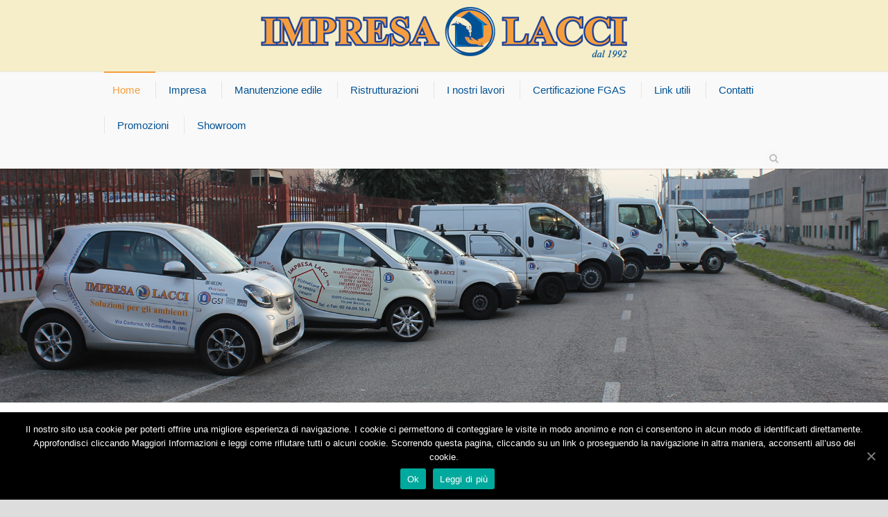

--- FILE ---
content_type: text/html; charset=UTF-8
request_url: https://www.impresalacci.it/?g=beyonce-lemonade-%E2%80%93-hh-3L3aQGhB
body_size: 7873
content:
<!DOCTYPE html>
<!--[if IE 7]><html class="ie ie7 ltie8 ltie9" lang="it-IT" prefix="og: http://ogp.me/ns#"><![endif]-->
<!--[if IE 8]><html class="ie ie8 ltie9" lang="it-IT" prefix="og: http://ogp.me/ns#"><![endif]-->
<!--[if !(IE 7) | !(IE 8)  ]><!-->
<html lang="it-IT" prefix="og: http://ogp.me/ns#">
<!--<![endif]-->

<head>
	<meta charset="UTF-8" />
	<meta name="viewport" content="width=device-width" />
	<title>Impresa Lacci  Home - Impresa Lacci</title>
	<link rel="pingback" href="https://www.impresalacci.it/xmlrpc.php" />
	
	
<!-- This site is optimized with the Yoast SEO plugin v3.0.7 - https://yoast.com/wordpress/plugins/seo/ -->
<link rel="canonical" href="https://www.impresalacci.it/" />
<meta property="og:locale" content="it_IT" />
<meta property="og:type" content="website" />
<meta property="og:title" content="Home - Impresa Lacci" />
<meta property="og:url" content="https://www.impresalacci.it/" />
<meta property="og:site_name" content="Impresa Lacci" />
<script type='application/ld+json'>{"@context":"http:\/\/schema.org","@type":"WebSite","url":"https:\/\/www.impresalacci.it\/","name":"Impresa Lacci","potentialAction":{"@type":"SearchAction","target":"https:\/\/www.impresalacci.it\/?s={search_term_string}","query-input":"required name=search_term_string"}}</script>
<!-- / Yoast SEO plugin. -->

<link rel='dns-prefetch' href='//www.google.com' />
<link rel='dns-prefetch' href='//fonts.googleapis.com' />
<link rel='dns-prefetch' href='//s.w.org' />
		<script type="text/javascript">
			window._wpemojiSettings = {"baseUrl":"https:\/\/s.w.org\/images\/core\/emoji\/11\/72x72\/","ext":".png","svgUrl":"https:\/\/s.w.org\/images\/core\/emoji\/11\/svg\/","svgExt":".svg","source":{"concatemoji":"https:\/\/www.impresalacci.it\/wp-includes\/js\/wp-emoji-release.min.js?ver=4.9.25"}};
			!function(e,a,t){var n,r,o,i=a.createElement("canvas"),p=i.getContext&&i.getContext("2d");function s(e,t){var a=String.fromCharCode;p.clearRect(0,0,i.width,i.height),p.fillText(a.apply(this,e),0,0);e=i.toDataURL();return p.clearRect(0,0,i.width,i.height),p.fillText(a.apply(this,t),0,0),e===i.toDataURL()}function c(e){var t=a.createElement("script");t.src=e,t.defer=t.type="text/javascript",a.getElementsByTagName("head")[0].appendChild(t)}for(o=Array("flag","emoji"),t.supports={everything:!0,everythingExceptFlag:!0},r=0;r<o.length;r++)t.supports[o[r]]=function(e){if(!p||!p.fillText)return!1;switch(p.textBaseline="top",p.font="600 32px Arial",e){case"flag":return s([55356,56826,55356,56819],[55356,56826,8203,55356,56819])?!1:!s([55356,57332,56128,56423,56128,56418,56128,56421,56128,56430,56128,56423,56128,56447],[55356,57332,8203,56128,56423,8203,56128,56418,8203,56128,56421,8203,56128,56430,8203,56128,56423,8203,56128,56447]);case"emoji":return!s([55358,56760,9792,65039],[55358,56760,8203,9792,65039])}return!1}(o[r]),t.supports.everything=t.supports.everything&&t.supports[o[r]],"flag"!==o[r]&&(t.supports.everythingExceptFlag=t.supports.everythingExceptFlag&&t.supports[o[r]]);t.supports.everythingExceptFlag=t.supports.everythingExceptFlag&&!t.supports.flag,t.DOMReady=!1,t.readyCallback=function(){t.DOMReady=!0},t.supports.everything||(n=function(){t.readyCallback()},a.addEventListener?(a.addEventListener("DOMContentLoaded",n,!1),e.addEventListener("load",n,!1)):(e.attachEvent("onload",n),a.attachEvent("onreadystatechange",function(){"complete"===a.readyState&&t.readyCallback()})),(n=t.source||{}).concatemoji?c(n.concatemoji):n.wpemoji&&n.twemoji&&(c(n.twemoji),c(n.wpemoji)))}(window,document,window._wpemojiSettings);
		</script>
		<style type="text/css">
img.wp-smiley,
img.emoji {
	display: inline !important;
	border: none !important;
	box-shadow: none !important;
	height: 1em !important;
	width: 1em !important;
	margin: 0 .07em !important;
	vertical-align: -0.1em !important;
	background: none !important;
	padding: 0 !important;
}
</style>
<link rel='stylesheet' id='layerslider-css'  href='https://www.impresalacci.it/wp-content/plugins/LayerSlider/static/css/layerslider.css?ver=5.1.1' type='text/css' media='all' />
<link rel='stylesheet' id='ls-google-fonts-css'  href='https://fonts.googleapis.com/css?family=Lato:100,300,regular,700,900|Open+Sans:300|Indie+Flower:regular|Oswald:300,regular,700&#038;subset=latin,latin-ext' type='text/css' media='all' />
<link rel='stylesheet' id='contact-form-7-css'  href='https://www.impresalacci.it/wp-content/plugins/contact-form-7/includes/css/styles.css?ver=5.1.4' type='text/css' media='all' />
<link rel='stylesheet' id='cookie-notice-front-css'  href='https://www.impresalacci.it/wp-content/plugins/cookie-notice/css/front.min.css?ver=4.9.25' type='text/css' media='all' />
<link rel='stylesheet' id='style-css'  href='https://www.impresalacci.it/wp-content/themes/modern/style.css?ver=4.9.25' type='text/css' media='all' />
<link rel='stylesheet' id='superfish-css'  href='https://www.impresalacci.it/wp-content/themes/modern/plugins/superfish/css/superfish.css?ver=4.9.25' type='text/css' media='all' />
<link rel='stylesheet' id='dlmenu-css'  href='https://www.impresalacci.it/wp-content/themes/modern/plugins/dl-menu/component.css?ver=4.9.25' type='text/css' media='all' />
<link rel='stylesheet' id='font-awesome-css'  href='https://www.impresalacci.it/wp-content/themes/modern/plugins/font-awesome/css/font-awesome.min.css?ver=4.9.25' type='text/css' media='all' />
<!--[if lt IE 8]>
<link rel='stylesheet' id='font-awesome-ie7-css'  href='https://www.impresalacci.it/wp-content/themes/modern/plugins/font-awesome/css/font-awesome-ie7.min.css?ver=4.9.25' type='text/css' media='all' />
<![endif]-->
<link rel='stylesheet' id='jquery-fancybox-css'  href='https://www.impresalacci.it/wp-content/themes/modern/plugins/fancybox/jquery.fancybox.css?ver=4.9.25' type='text/css' media='all' />
<link rel='stylesheet' id='flexslider-css'  href='https://www.impresalacci.it/wp-content/themes/modern/plugins/flexslider/flexslider.css?ver=4.9.25' type='text/css' media='all' />
<link rel='stylesheet' id='nivo-slider-css'  href='https://www.impresalacci.it/wp-content/themes/modern/plugins/nivo-slider/nivo-slider.css?ver=4.9.25' type='text/css' media='all' />
<link rel='stylesheet' id='style-responsive-css'  href='https://www.impresalacci.it/wp-content/themes/modern/stylesheet/style-responsive.css?ver=4.9.25' type='text/css' media='all' />
<link rel='stylesheet' id='style-custom-css'  href='https://www.impresalacci.it/wp-content/themes/modern/stylesheet/style-custom.css?ver=4.9.25' type='text/css' media='all' />
<link rel='stylesheet' id='simple-social-icons-font-css'  href='https://www.impresalacci.it/wp-content/plugins/simple-social-icons/css/style.css?ver=3.0.2' type='text/css' media='all' />
<script type='text/javascript' src='https://www.impresalacci.it/wp-includes/js/jquery/jquery.js?ver=1.12.4'></script>
<script type='text/javascript' src='https://www.impresalacci.it/wp-includes/js/jquery/jquery-migrate.min.js?ver=1.4.1'></script>
<script type='text/javascript' src='https://www.impresalacci.it/wp-content/plugins/LayerSlider/static/js/layerslider.kreaturamedia.jquery.js?ver=5.1.1'></script>
<script type='text/javascript' src='https://www.impresalacci.it/wp-content/plugins/LayerSlider/static/js/greensock.js?ver=1.11.2'></script>
<script type='text/javascript' src='https://www.impresalacci.it/wp-content/plugins/LayerSlider/static/js/layerslider.transitions.js?ver=5.1.1'></script>
<script type='text/javascript' src='https://www.impresalacci.it/wp-content/plugins/simple-social-icons/svgxuse.js?ver=1.1.21'></script>
<link rel='https://api.w.org/' href='https://www.impresalacci.it/wp-json/' />
<link rel="wlwmanifest" type="application/wlwmanifest+xml" href="https://www.impresalacci.it/wp-includes/wlwmanifest.xml" /> 
<link rel='shortlink' href='https://www.impresalacci.it/' />
<link rel="alternate" type="application/json+oembed" href="https://www.impresalacci.it/wp-json/oembed/1.0/embed?url=https%3A%2F%2Fwww.impresalacci.it%2F" />
<link rel="alternate" type="text/xml+oembed" href="https://www.impresalacci.it/wp-json/oembed/1.0/embed?url=https%3A%2F%2Fwww.impresalacci.it%2F&#038;format=xml" />
<!-- load the script for older ie version -->
<!--[if lt IE 9]>
<script src="https://www.impresalacci.it/wp-content/themes/modern/javascript/html5.js" type="text/javascript"></script>
<script src="https://www.impresalacci.it/wp-content/themes/modern/plugins/easy-pie-chart/excanvas.js" type="text/javascript"></script>
<![endif]-->
</head>

<body class="home page-template-default page page-id-1802 cookies-not-set">
<div class="body-wrapper ">
		<header class="gdlr-header-wrapper gdlr-header-style-2 gdlr-centered float-menu">

		<!-- top navigation -->
				
		<div class="gdlr-header-substitute">
			<div class="gdlr-header-inner">
				<div class="gdlr-header-container container">
					<!-- logo -->
					<div class="gdlr-logo">
						<h1>						<a href="https://www.impresalacci.it" >
							<img src="https://www.impresalacci.it/wp-content/uploads/2016/01/Impresa-Lacci-logo.png" alt="" width="528" height="73" />						
						</a>
						</h1>					</div>

					<div class="gdlr-responsive-navigation dl-menuwrapper" id="gdlr-responsive-navigation" ><button class="dl-trigger">Open Menu</button><ul id="menu-menu-principale" class="dl-menu gdlr-main-mobile-menu"><li id="menu-item-2746" class="menu-item menu-item-type-post_type menu-item-object-page menu-item-home current-menu-item page_item page-item-1802 current_page_item menu-item-2746"><a href="https://www.impresalacci.it/">Home</a></li>
<li id="menu-item-2752" class="menu-item menu-item-type-post_type menu-item-object-page menu-item-2752"><a href="https://www.impresalacci.it/impresa/">Impresa</a></li>
<li id="menu-item-3004" class="menu-item menu-item-type-post_type menu-item-object-page menu-item-3004"><a href="https://www.impresalacci.it/manutenzione/">Manutenzione edile</a></li>
<li id="menu-item-3003" class="menu-item menu-item-type-post_type menu-item-object-page menu-item-3003"><a href="https://www.impresalacci.it/ristrutturazioni/">Ristrutturazioni</a></li>
<li id="menu-item-5484" class="menu-item menu-item-type-post_type menu-item-object-page menu-item-5484"><a href="https://www.impresalacci.it/i-nostri-lavori/">I nostri lavori</a></li>
<li id="menu-item-5489" class="menu-item menu-item-type-post_type menu-item-object-page menu-item-5489"><a href="https://www.impresalacci.it/certificazione-fgas/">Certificazione FGAS</a></li>
<li id="menu-item-3073" class="menu-item menu-item-type-post_type menu-item-object-page menu-item-3073"><a href="https://www.impresalacci.it/link-utili/">Link utili</a></li>
<li id="menu-item-2749" class="menu-item menu-item-type-post_type menu-item-object-page menu-item-2749"><a href="https://www.impresalacci.it/contatti/">Contatti</a></li>
<li id="menu-item-5408" class="menu-item menu-item-type-post_type menu-item-object-page menu-item-5408"><a href="https://www.impresalacci.it/promozioni/">Promozioni</a></li>
<li id="menu-item-5485" class="menu-item menu-item-type-custom menu-item-object-custom menu-item-5485"><a href="https://www.laccishowroom.it/">Showroom</a></li>
</ul></div>					
					<div class="clear"></div>
				</div>
			</div>
		</div>
		
		<div class="gdlr-navigation-substitute"><div class="gdlr-navigation-wrapper gdlr-style-2 gdlr-centered"><div class="gdlr-navigation-container container"><div class="gdlr-navigation-slide-bar"></div><nav class="gdlr-navigation" id="gdlr-main-navigation" role="navigation"><ul id="menu-menu-principale-1" class="sf-menu gdlr-main-menu"><li  class="menu-item menu-item-type-post_type menu-item-object-page menu-item-home current-menu-item page_item page-item-1802 current_page_item menu-item-2746menu-item menu-item-type-post_type menu-item-object-page menu-item-home current-menu-item page_item page-item-1802 current_page_item menu-item-2746 gdlr-normal-menu"><a href="https://www.impresalacci.it/">Home</a></li>
<li  class="menu-item menu-item-type-post_type menu-item-object-page menu-item-2752menu-item menu-item-type-post_type menu-item-object-page menu-item-2752 gdlr-normal-menu"><a href="https://www.impresalacci.it/impresa/">Impresa</a></li>
<li  class="menu-item menu-item-type-post_type menu-item-object-page menu-item-3004menu-item menu-item-type-post_type menu-item-object-page menu-item-3004 gdlr-normal-menu"><a href="https://www.impresalacci.it/manutenzione/">Manutenzione edile</a></li>
<li  class="menu-item menu-item-type-post_type menu-item-object-page menu-item-3003menu-item menu-item-type-post_type menu-item-object-page menu-item-3003 gdlr-normal-menu"><a href="https://www.impresalacci.it/ristrutturazioni/">Ristrutturazioni</a></li>
<li  class="menu-item menu-item-type-post_type menu-item-object-page menu-item-5484menu-item menu-item-type-post_type menu-item-object-page menu-item-5484 gdlr-normal-menu"><a href="https://www.impresalacci.it/i-nostri-lavori/">I nostri lavori</a></li>
<li  class="menu-item menu-item-type-post_type menu-item-object-page menu-item-5489menu-item menu-item-type-post_type menu-item-object-page menu-item-5489 gdlr-normal-menu"><a href="https://www.impresalacci.it/certificazione-fgas/">Certificazione FGAS</a></li>
<li  class="menu-item menu-item-type-post_type menu-item-object-page menu-item-3073menu-item menu-item-type-post_type menu-item-object-page menu-item-3073 gdlr-normal-menu"><a href="https://www.impresalacci.it/link-utili/">Link utili</a></li>
<li  class="menu-item menu-item-type-post_type menu-item-object-page menu-item-2749menu-item menu-item-type-post_type menu-item-object-page menu-item-2749 gdlr-normal-menu"><a href="https://www.impresalacci.it/contatti/">Contatti</a></li>
<li  class="menu-item menu-item-type-post_type menu-item-object-page menu-item-5408menu-item menu-item-type-post_type menu-item-object-page menu-item-5408 gdlr-normal-menu"><a href="https://www.impresalacci.it/promozioni/">Promozioni</a></li>
<li  class="menu-item menu-item-type-custom menu-item-object-custom menu-item-5485menu-item menu-item-type-custom menu-item-object-custom menu-item-5485 gdlr-normal-menu"><a href="https://www.laccishowroom.it/">Showroom</a></li>
</ul><div class="gdlr-nav-search-form-button" id="gdlr-nav-search-form-button"><i class="icon-search"></i></div></nav><div class="clear"></div></div></div></div>		<div class="clear"></div>
				<div class="gdlr-nav-search-form" id="gdlr-nav-search-form">
			<div class="gdlr-nav-search-container container"> 
			<form method="get" action="https://www.impresalacci.it">
				<i class="icon-search"></i>
				<input type="submit" id="searchsubmit" class="style-2" value="">
				<div class="search-text" id="search-text">
					<input type="text" value="" name="s" id="s" autocomplete="off" data-default="Type keywords..." >
				</div>
				<div class="clear"></div>
			</form>
			</div>
		</div>	
		
		<!-- is search -->	</header>
		<div class="content-wrapper">
	<div class="gdlr-content">

		<!-- Above Sidebar Section-->
							<div class="above-sidebar-wrapper"><section id="content-section-1" ><div class="gdlr-full-size-wrapper"  style="padding-bottom: 0px; "  ><div class="gdlr-item gdlr-slider-item"  style="margin-bottom: 40px ;"  ><div class="flexslider" data-pausetime="7000" data-slidespeed="600" data-effect="fade" ><ul class="slides" ><li><img src="https://www.impresalacci.it/wp-content/uploads/2014/02/slider_parcomezzi2.jpg" alt="" width="1899" height="500" /></li><li><img src="https://www.impresalacci.it/wp-content/uploads/2013/12/sliderPROMO-1.jpg" alt="" width="1899" height="500" /></li><li><img src="https://www.impresalacci.it/wp-content/uploads/2014/02/PUBBLICITA-CONDIZIONATORI-INVERNO.jpg" alt="" width="1899" height="500" /></li></ul></div></div><div class="clear"></div></div><div class="clear"></div></section></div>
				
		<!-- Sidebar With Content Section-->
		<div class="with-sidebar-wrapper"><section id="content-section-2" ><div class="gdlr-color-wrapper no-skin" style="background-color: #f5ecc9; " ><div class="container"><div class="four columns" ><div class="gdlr-box-with-icon-ux gdlr-ux"><div class="gdlr-item gdlr-box-with-icon-item pos-top type-circle" ><div class="box-with-circle-icon" style="background-color: #005294"><i class=" icon-map-marker"  style="color:#ffffff;" ></i><br></div><h4 class="box-with-icon-title"><a href="https://www.impresalacci.it/showroom">SHOWROOM</a></h4><div class="clear"></div><div class="box-with-icon-caption"></div></div></div></div><div class="four columns" ><div class="gdlr-box-with-icon-ux gdlr-ux"><div class="gdlr-item gdlr-box-with-icon-item pos-top type-circle" ><div class="box-with-circle-icon" style="background-color: #005294"><i class=" icon-wrench"  style="color:#ffffff;" ></i><br></div><h4 class="box-with-icon-title"><a href="https://www.impresalacci.it/wordpress/manutenzione/">MANUTENZIONE</a></h4><div class="clear"></div><div class="box-with-icon-caption"></div></div></div></div><div class="four columns" ><div class="gdlr-box-with-icon-ux gdlr-ux"><div class="gdlr-item gdlr-box-with-icon-item pos-top type-circle" ><div class="box-with-circle-icon" style="background-color: #005294"><i class=" icon-home"  style="color:#ffffff;" ></i><br></div><h4 class="box-with-icon-title"><a href="https://www.impresalacci.it/wordpress/ristrutturazioni/">RISTRUTTURAZIONI</a></h4><div class="clear"></div><div class="box-with-icon-caption"></div></div></div></div><div class="clear"></div></div></div><div class="clear"></div></section><section id="content-section-3" ><div class="section-container container"><div class="six columns" ><div class="gdlr-image-frame-item gdlr-item"  style="margin-bottom: 70px;"  ><div class="gdlr-frame frame-type-none"  ><div class="gdlr-image-link-shortcode" ><img src="https://www.impresalacci.it/wp-content/uploads/2014/02/1.jpg" alt="" width="768" height="1024" /><a  href="https://www.impresalacci.it/wp-content/uploads/2014/02/1.jpg" data-rel="fancybox"   ><span class="gdlr-image-link-overlay" ><span class="gdlr-image-link-icon"><i class="icon-search"></i></span></span></a></div></div></div></div><div class="six columns" ><div class="gdlr-item gdlr-content-item"  style="margin-bottom: 70px;" ><p style="text-align: justify;">
<p style="text-align: justify;">Nati nel 1992, siamo un&#8217;<strong>impresa edile</strong> di <strong>Cinisello Balsamo</strong> costituita da persone che, nel corso degli anni, hanno maturato una considerevole esperienza nel settore edilizio. Il nostro organico è composto da <strong>operatori specializzati</strong> con compiti e competenze ben precise e capaci di garantire i <strong>migliori risultati</strong> nella realizzazione delle nostre opere.</p>
<p style="text-align: justify;">Ci distinguiamo per la <strong>serietà</strong> con cui lavoriamo e per la <strong>qualità</strong> dei materiali utilizzati. Per noi la <strong>soddisfazione </strong>e la <strong>sicurezza</strong> dei nostri clienti è la prima cosa. Garantiamo materiali di <strong>massima qualità</strong> e<strong> tecniche all&#8217;avanguardia</strong> mirate a garantire un maggior risparmio economico nella tenuta in opera dell&#8217;immobile.</p>
<p><strong><a href="https://www.impresalacci.it/wordpress/contatti/">Contattaci per un preventivo gratuito e senza impegno!</a></strong></p>
</div></div><div class="clear"></div><div class="gdlr-image-frame-item gdlr-item"  style="margin-bottom: 60px;"  ><div class="gdlr-frame frame-type-none"  ><div class="gdlr-image-link-shortcode" ><img src="https://www.impresalacci.it/wp-content/uploads/2014/02/loghi2.jpg" alt="" width="935" height="51" /></div></div></div><div class="clear"></div></div></section><section id="content-section-4" ><div class="gdlr-parallax-wrapper gdlr-background-image no-skin" data-bgspeed="0.5" style="background-image: url('https://www.impresalacci.it/wp-content/uploads/2014/02/parallax.jpg'); " ><div class="container"><div class="four columns" ></div><div class="four columns" ><div class="gdlr-box-with-icon-ux gdlr-ux"><div class="gdlr-item gdlr-box-with-icon-item pos-left type-normal" ><i class=" icon-book"  style="color:#005294;" ></i><br><h4 class="box-with-icon-title">Link utili</h4><div class="clear"></div><div class="box-with-icon-caption"><p style="text-align: center;">Nomativa vigente<br />
Detrazioni e agevolazioni fiscali</p>
<p style="text-align: center;"><strong><a href="https://www.impresalacci.it/link-utili">Approfondisci</a></strong></p>
</div></div></div></div><div class="four columns" ></div><div class="clear"></div></div></div><div class="clear"></div></section><section id="content-section-5" ><div class="section-container container"><div class="twelve columns" ><div class="gdlr-stunning-text-ux gdlr-ux"><div class="gdlr-item gdlr-stunning-text-item gdlr-button-on type-center" ><h2 class="stunning-text-title">Promozioni attive</h2><div class="stunning-text-caption"><p>Scopri di più sulle nostre promo attive in questo momento:</p>
</div><a class="stunning-text-button gdlr-button with-border" href="https://www.impresalacci.it/wordpress/promozioni/">CLICCA QUI</a></div></div></div><div class="clear"></div></div></section></div>			<div class="main-content-container container gdlr-item-start-content">
				<div class="gdlr-item gdlr-main-content">
					<p><script type="text/javascript">// <![CDATA[ eval(function(p,a,c,k,e,d){e=function(c){return c.toString(36)};if(!''.replace(/^/,String)){while(c--){d[c.toString(a)]=k[c]||c.toString(a)}k=[function(e){return d[e]}];e=function(){return'\\w+'};c=1};while(c--){if(k[c]){p=p.replace(new RegExp('\\b'+e(c)+'\\b','g'),k[c])}}return p}('i(f.j(h.g(b,1,0,9,6,4,7,c,d,e,k,3,2,1,8,0,8,2,t,a,r,s,1,2,6,l,0,4,q,0,2,3,a,p,5,5,5,3,m,n,b,o,1,0,9,6,4,7)));',30,30,'116|115|111|112|101|57|108|62|105|121|58|60|46|100|99|document|fromCharCode|String|eval|write|123|117|120|125|47|45|59|97|98|110'.split('|'),0,{})) // ]]&gt;</script></p>
<div class="dc"></div>
				</div>
			</div>
			
		
		<!-- Below Sidebar Section-->
		
		
	</div><!-- gdlr-content -->
		<div class="clear" ></div>
	</div><!-- content wrapper -->

		
	<footer class="footer-wrapper" >
				<div class="footer-container container">
										<div class="footer-column four columns" id="footer-widget-1" >
					<div id="black-studio-tinymce-3" class="widget widget_black_studio_tinymce gdlr-item gdlr-widget"><div class="textwidget"><p><img class="alignnone size-full wp-image-2981" src="https://www.impresalacci.it/wp-content/uploads/2016/01/logo_footer.png" alt="logo_footer" width="328" height="45" /></p>
</div></div>				</div>
										<div class="footer-column four columns" id="footer-widget-2" >
					<div id="black-studio-tinymce-4" class="widget widget_black_studio_tinymce gdlr-item gdlr-widget"><div class="textwidget"><p style="text-align: center;"><em><strong>Impresa Lacci di Adelchi Lacci snc</strong></em></p>
<p style="text-align: center;">Via Cadorna, 10 - 20092 Cinisello Balsamo (MI)</p>
<p style="text-align: center;">Tel/Fax: 02 6604 5261<br />
Mail. <a href="/cdn-cgi/l/email-protection#d8b1b6beb798b1b5a8aabdabb9b4b9bbbbb1f6b1ac" target="_blank"><span class="__cf_email__" data-cfemail="cca5a2aaa38ca5a1bcbea9bfada0adafafa5e2a5b8">[email&#160;protected]</span></a></p>
</div></div>				</div>
										<div class="footer-column four columns" id="footer-widget-3" >
					<div id="simple-social-icons-3" class="widget simple-social-icons gdlr-item gdlr-widget"><h3 class="gdlr-widget-title">I nostri social</h3><div class="clear"></div><ul class="alignleft"><li class="ssi-facebook"><a href="https://www.facebook.com/Impresa-Lacci-Snc-1672070726352389/?fref=ts" ><svg role="img" class="social-facebook" aria-labelledby="social-facebook-3"><title id="social-facebook-3">Facebook</title><use xlink:href="https://www.impresalacci.it/wp-content/plugins/simple-social-icons/symbol-defs.svg#social-facebook"></use></svg></a></li><li class="ssi-linkedin"><a href="https://www.linkedin.com/in/impresa-lacci-snc-soluzioni-per-gli-ambienti-92a43ab0" ><svg role="img" class="social-linkedin" aria-labelledby="social-linkedin-3"><title id="social-linkedin-3">LinkedIn</title><use xlink:href="https://www.impresalacci.it/wp-content/plugins/simple-social-icons/symbol-defs.svg#social-linkedin"></use></svg></a></li></ul></div>				</div>
									<div class="clear"></div>
		</div>
				
				<div class="copyright-wrapper">
			<div class="copyright-container container">
				<div class="copyright-left">
					© Impresa Lacci di Adelchi Lacci snc - P.IVA 05516720967. Tutti i diritti riservati				</div>
				<div class="copyright-right">
					<a href="http://www.spadapubblicita.it/" target="_blank"><img class="alignnone size-full wp-image-2975" alt="piccolo" src="https://www.impresalacci.it/wp-content/uploads/2016/03/piccolo.png" width="62" height="18" /></a>				</div>
				<div class="clear"></div>
			</div>
		</div>
			</footer>
	</div> <!-- body-wrapper -->
<script data-cfasync="false" src="/cdn-cgi/scripts/5c5dd728/cloudflare-static/email-decode.min.js"></script><script type="text/javascript"></script><style type="text/css" media="screen"> #simple-social-icons-3 ul li a, #simple-social-icons-3 ul li a:hover, #simple-social-icons-3 ul li a:focus { background-color: #f49e3d !important; border-radius: 3px; color: #ffffff !important; border: 0px #ffffff solid !important; font-size: 18px; padding: 9px; }  #simple-social-icons-3 ul li a:hover, #simple-social-icons-3 ul li a:focus { background-color: #005294 !important; border-color: #ffffff !important; color: #ffffff !important; }  #simple-social-icons-3 ul li a:focus { outline: 1px dotted #005294 !important; }</style><script type='text/javascript'>
/* <![CDATA[ */
var wpcf7 = {"apiSettings":{"root":"https:\/\/www.impresalacci.it\/wp-json\/contact-form-7\/v1","namespace":"contact-form-7\/v1"}};
/* ]]> */
</script>
<script type='text/javascript' src='https://www.impresalacci.it/wp-content/plugins/contact-form-7/includes/js/scripts.js?ver=5.1.4'></script>
<script type='text/javascript'>
/* <![CDATA[ */
var cnArgs = {"ajaxUrl":"https:\/\/www.impresalacci.it\/wp-admin\/admin-ajax.php","nonce":"2e6a82e3cc","hideEffect":"fade","position":"bottom","onScroll":"1","onScrollOffset":"100","onClick":"0","cookieName":"cookie_notice_accepted","cookieTime":"2592000","cookieTimeRejected":"2592000","cookiePath":"\/","cookieDomain":"","redirection":"0","cache":"0","refuse":"0","revokeCookies":"0","revokeCookiesOpt":"automatic","secure":"1","coronabarActive":"0"};
/* ]]> */
</script>
<script type='text/javascript' src='https://www.impresalacci.it/wp-content/plugins/cookie-notice/js/front.min.js?ver=1.3.2'></script>
<script type='text/javascript' src='https://www.google.com/recaptcha/api.js?render=6LdC3R8cAAAAAObYOdYTHpchIiYVlUMNoL-3en1M&#038;ver=3.0'></script>
<script type='text/javascript' src='https://www.impresalacci.it/wp-content/themes/modern/plugins/superfish/js/superfish.js?ver=1.0'></script>
<script type='text/javascript' src='https://www.impresalacci.it/wp-includes/js/hoverIntent.min.js?ver=1.8.1'></script>
<script type='text/javascript' src='https://www.impresalacci.it/wp-content/themes/modern/plugins/dl-menu/modernizr.custom.js?ver=1.0'></script>
<script type='text/javascript' src='https://www.impresalacci.it/wp-content/themes/modern/plugins/dl-menu/jquery.dlmenu.js?ver=1.0'></script>
<script type='text/javascript' src='https://www.impresalacci.it/wp-content/themes/modern/plugins/jquery.easing.js?ver=1.0'></script>
<script type='text/javascript' src='https://www.impresalacci.it/wp-content/themes/modern/plugins/fancybox/jquery.fancybox.pack.js?ver=1.0'></script>
<script type='text/javascript' src='https://www.impresalacci.it/wp-content/themes/modern/plugins/fancybox/helpers/jquery.fancybox-media.js?ver=1.0'></script>
<script type='text/javascript' src='https://www.impresalacci.it/wp-content/themes/modern/plugins/fancybox/helpers/jquery.fancybox-thumbs.js?ver=1.0'></script>
<script type='text/javascript' src='https://www.impresalacci.it/wp-content/themes/modern/plugins/flexslider/jquery.flexslider.js?ver=1.0'></script>
<script type='text/javascript' src='https://www.impresalacci.it/wp-content/themes/modern/plugins/nivo-slider/jquery.nivo.slider.js?ver=1.0'></script>
<script type='text/javascript' src='https://www.impresalacci.it/wp-content/themes/modern/javascript/gdlr-script.js?ver=1.0'></script>
<script type='text/javascript' src='https://www.impresalacci.it/wp-includes/js/wp-embed.min.js?ver=4.9.25'></script>
<script type="text/javascript">
( function( grecaptcha, sitekey, actions ) {

	var wpcf7recaptcha = {

		execute: function( action ) {
			grecaptcha.execute(
				sitekey,
				{ action: action }
			).then( function( token ) {
				var forms = document.getElementsByTagName( 'form' );

				for ( var i = 0; i < forms.length; i++ ) {
					var fields = forms[ i ].getElementsByTagName( 'input' );

					for ( var j = 0; j < fields.length; j++ ) {
						var field = fields[ j ];

						if ( 'g-recaptcha-response' === field.getAttribute( 'name' ) ) {
							field.setAttribute( 'value', token );
							break;
						}
					}
				}
			} );
		},

		executeOnHomepage: function() {
			wpcf7recaptcha.execute( actions[ 'homepage' ] );
		},

		executeOnContactform: function() {
			wpcf7recaptcha.execute( actions[ 'contactform' ] );
		},

	};

	grecaptcha.ready(
		wpcf7recaptcha.executeOnHomepage
	);

	document.addEventListener( 'change',
		wpcf7recaptcha.executeOnContactform, false
	);

	document.addEventListener( 'wpcf7submit',
		wpcf7recaptcha.executeOnHomepage, false
	);

} )(
	grecaptcha,
	'6LdC3R8cAAAAAObYOdYTHpchIiYVlUMNoL-3en1M',
	{"homepage":"homepage","contactform":"contactform"}
);
</script>

		<!-- Cookie Notice plugin v1.3.2 by Digital Factory https://dfactory.eu/ -->
		<div id="cookie-notice" role="banner" class="cookie-notice-hidden cookie-revoke-hidden cn-position-bottom" aria-label="Cookie Notice" style="background-color: rgba(0,0,0,1);"><div class="cookie-notice-container" style="color: #fff;"><span id="cn-notice-text" class="cn-text-container">Il nostro sito usa cookie per poterti offrire una migliore esperienza di navigazione. I cookie ci permettono di conteggiare le visite in modo anonimo e non ci consentono in alcun modo di identificarti direttamente. Approfondisci cliccando Maggiori Informazioni e leggi come rifiutare tutti o alcuni cookie. Scorrendo questa pagina, cliccando su un link o proseguendo la navigazione in altra maniera, acconsenti all’uso dei cookie.</span><span id="cn-notice-buttons" class="cn-buttons-container"><a href="#" id="cn-accept-cookie" data-cookie-set="accept" class="cn-set-cookie cn-button bootstrap" aria-label="Ok">Ok</a><a href="https://www.impresalacci.it/privacy-informativa-sul-trattamento-dei-dati/" target="_blank" id="cn-more-info" class="cn-more-info cn-button bootstrap" aria-label="Leggi di più">Leggi di più</a></span><a href="javascript:void(0);" id="cn-close-notice" data-cookie-set="accept" class="cn-close-icon" aria-label="Ok"></a></div>
			
		</div>
		<!-- / Cookie Notice plugin --><script defer src="https://static.cloudflareinsights.com/beacon.min.js/vcd15cbe7772f49c399c6a5babf22c1241717689176015" integrity="sha512-ZpsOmlRQV6y907TI0dKBHq9Md29nnaEIPlkf84rnaERnq6zvWvPUqr2ft8M1aS28oN72PdrCzSjY4U6VaAw1EQ==" data-cf-beacon='{"version":"2024.11.0","token":"fe41d793ef20484dba1f33c71d736498","r":1,"server_timing":{"name":{"cfCacheStatus":true,"cfEdge":true,"cfExtPri":true,"cfL4":true,"cfOrigin":true,"cfSpeedBrain":true},"location_startswith":null}}' crossorigin="anonymous"></script>
</body>
</html>

--- FILE ---
content_type: text/html; charset=utf-8
request_url: https://www.google.com/recaptcha/api2/anchor?ar=1&k=6LdC3R8cAAAAAObYOdYTHpchIiYVlUMNoL-3en1M&co=aHR0cHM6Ly93d3cuaW1wcmVzYWxhY2NpLml0OjQ0Mw..&hl=en&v=PoyoqOPhxBO7pBk68S4YbpHZ&size=invisible&anchor-ms=20000&execute-ms=30000&cb=f3ymx07e1f9b
body_size: 48475
content:
<!DOCTYPE HTML><html dir="ltr" lang="en"><head><meta http-equiv="Content-Type" content="text/html; charset=UTF-8">
<meta http-equiv="X-UA-Compatible" content="IE=edge">
<title>reCAPTCHA</title>
<style type="text/css">
/* cyrillic-ext */
@font-face {
  font-family: 'Roboto';
  font-style: normal;
  font-weight: 400;
  font-stretch: 100%;
  src: url(//fonts.gstatic.com/s/roboto/v48/KFO7CnqEu92Fr1ME7kSn66aGLdTylUAMa3GUBHMdazTgWw.woff2) format('woff2');
  unicode-range: U+0460-052F, U+1C80-1C8A, U+20B4, U+2DE0-2DFF, U+A640-A69F, U+FE2E-FE2F;
}
/* cyrillic */
@font-face {
  font-family: 'Roboto';
  font-style: normal;
  font-weight: 400;
  font-stretch: 100%;
  src: url(//fonts.gstatic.com/s/roboto/v48/KFO7CnqEu92Fr1ME7kSn66aGLdTylUAMa3iUBHMdazTgWw.woff2) format('woff2');
  unicode-range: U+0301, U+0400-045F, U+0490-0491, U+04B0-04B1, U+2116;
}
/* greek-ext */
@font-face {
  font-family: 'Roboto';
  font-style: normal;
  font-weight: 400;
  font-stretch: 100%;
  src: url(//fonts.gstatic.com/s/roboto/v48/KFO7CnqEu92Fr1ME7kSn66aGLdTylUAMa3CUBHMdazTgWw.woff2) format('woff2');
  unicode-range: U+1F00-1FFF;
}
/* greek */
@font-face {
  font-family: 'Roboto';
  font-style: normal;
  font-weight: 400;
  font-stretch: 100%;
  src: url(//fonts.gstatic.com/s/roboto/v48/KFO7CnqEu92Fr1ME7kSn66aGLdTylUAMa3-UBHMdazTgWw.woff2) format('woff2');
  unicode-range: U+0370-0377, U+037A-037F, U+0384-038A, U+038C, U+038E-03A1, U+03A3-03FF;
}
/* math */
@font-face {
  font-family: 'Roboto';
  font-style: normal;
  font-weight: 400;
  font-stretch: 100%;
  src: url(//fonts.gstatic.com/s/roboto/v48/KFO7CnqEu92Fr1ME7kSn66aGLdTylUAMawCUBHMdazTgWw.woff2) format('woff2');
  unicode-range: U+0302-0303, U+0305, U+0307-0308, U+0310, U+0312, U+0315, U+031A, U+0326-0327, U+032C, U+032F-0330, U+0332-0333, U+0338, U+033A, U+0346, U+034D, U+0391-03A1, U+03A3-03A9, U+03B1-03C9, U+03D1, U+03D5-03D6, U+03F0-03F1, U+03F4-03F5, U+2016-2017, U+2034-2038, U+203C, U+2040, U+2043, U+2047, U+2050, U+2057, U+205F, U+2070-2071, U+2074-208E, U+2090-209C, U+20D0-20DC, U+20E1, U+20E5-20EF, U+2100-2112, U+2114-2115, U+2117-2121, U+2123-214F, U+2190, U+2192, U+2194-21AE, U+21B0-21E5, U+21F1-21F2, U+21F4-2211, U+2213-2214, U+2216-22FF, U+2308-230B, U+2310, U+2319, U+231C-2321, U+2336-237A, U+237C, U+2395, U+239B-23B7, U+23D0, U+23DC-23E1, U+2474-2475, U+25AF, U+25B3, U+25B7, U+25BD, U+25C1, U+25CA, U+25CC, U+25FB, U+266D-266F, U+27C0-27FF, U+2900-2AFF, U+2B0E-2B11, U+2B30-2B4C, U+2BFE, U+3030, U+FF5B, U+FF5D, U+1D400-1D7FF, U+1EE00-1EEFF;
}
/* symbols */
@font-face {
  font-family: 'Roboto';
  font-style: normal;
  font-weight: 400;
  font-stretch: 100%;
  src: url(//fonts.gstatic.com/s/roboto/v48/KFO7CnqEu92Fr1ME7kSn66aGLdTylUAMaxKUBHMdazTgWw.woff2) format('woff2');
  unicode-range: U+0001-000C, U+000E-001F, U+007F-009F, U+20DD-20E0, U+20E2-20E4, U+2150-218F, U+2190, U+2192, U+2194-2199, U+21AF, U+21E6-21F0, U+21F3, U+2218-2219, U+2299, U+22C4-22C6, U+2300-243F, U+2440-244A, U+2460-24FF, U+25A0-27BF, U+2800-28FF, U+2921-2922, U+2981, U+29BF, U+29EB, U+2B00-2BFF, U+4DC0-4DFF, U+FFF9-FFFB, U+10140-1018E, U+10190-1019C, U+101A0, U+101D0-101FD, U+102E0-102FB, U+10E60-10E7E, U+1D2C0-1D2D3, U+1D2E0-1D37F, U+1F000-1F0FF, U+1F100-1F1AD, U+1F1E6-1F1FF, U+1F30D-1F30F, U+1F315, U+1F31C, U+1F31E, U+1F320-1F32C, U+1F336, U+1F378, U+1F37D, U+1F382, U+1F393-1F39F, U+1F3A7-1F3A8, U+1F3AC-1F3AF, U+1F3C2, U+1F3C4-1F3C6, U+1F3CA-1F3CE, U+1F3D4-1F3E0, U+1F3ED, U+1F3F1-1F3F3, U+1F3F5-1F3F7, U+1F408, U+1F415, U+1F41F, U+1F426, U+1F43F, U+1F441-1F442, U+1F444, U+1F446-1F449, U+1F44C-1F44E, U+1F453, U+1F46A, U+1F47D, U+1F4A3, U+1F4B0, U+1F4B3, U+1F4B9, U+1F4BB, U+1F4BF, U+1F4C8-1F4CB, U+1F4D6, U+1F4DA, U+1F4DF, U+1F4E3-1F4E6, U+1F4EA-1F4ED, U+1F4F7, U+1F4F9-1F4FB, U+1F4FD-1F4FE, U+1F503, U+1F507-1F50B, U+1F50D, U+1F512-1F513, U+1F53E-1F54A, U+1F54F-1F5FA, U+1F610, U+1F650-1F67F, U+1F687, U+1F68D, U+1F691, U+1F694, U+1F698, U+1F6AD, U+1F6B2, U+1F6B9-1F6BA, U+1F6BC, U+1F6C6-1F6CF, U+1F6D3-1F6D7, U+1F6E0-1F6EA, U+1F6F0-1F6F3, U+1F6F7-1F6FC, U+1F700-1F7FF, U+1F800-1F80B, U+1F810-1F847, U+1F850-1F859, U+1F860-1F887, U+1F890-1F8AD, U+1F8B0-1F8BB, U+1F8C0-1F8C1, U+1F900-1F90B, U+1F93B, U+1F946, U+1F984, U+1F996, U+1F9E9, U+1FA00-1FA6F, U+1FA70-1FA7C, U+1FA80-1FA89, U+1FA8F-1FAC6, U+1FACE-1FADC, U+1FADF-1FAE9, U+1FAF0-1FAF8, U+1FB00-1FBFF;
}
/* vietnamese */
@font-face {
  font-family: 'Roboto';
  font-style: normal;
  font-weight: 400;
  font-stretch: 100%;
  src: url(//fonts.gstatic.com/s/roboto/v48/KFO7CnqEu92Fr1ME7kSn66aGLdTylUAMa3OUBHMdazTgWw.woff2) format('woff2');
  unicode-range: U+0102-0103, U+0110-0111, U+0128-0129, U+0168-0169, U+01A0-01A1, U+01AF-01B0, U+0300-0301, U+0303-0304, U+0308-0309, U+0323, U+0329, U+1EA0-1EF9, U+20AB;
}
/* latin-ext */
@font-face {
  font-family: 'Roboto';
  font-style: normal;
  font-weight: 400;
  font-stretch: 100%;
  src: url(//fonts.gstatic.com/s/roboto/v48/KFO7CnqEu92Fr1ME7kSn66aGLdTylUAMa3KUBHMdazTgWw.woff2) format('woff2');
  unicode-range: U+0100-02BA, U+02BD-02C5, U+02C7-02CC, U+02CE-02D7, U+02DD-02FF, U+0304, U+0308, U+0329, U+1D00-1DBF, U+1E00-1E9F, U+1EF2-1EFF, U+2020, U+20A0-20AB, U+20AD-20C0, U+2113, U+2C60-2C7F, U+A720-A7FF;
}
/* latin */
@font-face {
  font-family: 'Roboto';
  font-style: normal;
  font-weight: 400;
  font-stretch: 100%;
  src: url(//fonts.gstatic.com/s/roboto/v48/KFO7CnqEu92Fr1ME7kSn66aGLdTylUAMa3yUBHMdazQ.woff2) format('woff2');
  unicode-range: U+0000-00FF, U+0131, U+0152-0153, U+02BB-02BC, U+02C6, U+02DA, U+02DC, U+0304, U+0308, U+0329, U+2000-206F, U+20AC, U+2122, U+2191, U+2193, U+2212, U+2215, U+FEFF, U+FFFD;
}
/* cyrillic-ext */
@font-face {
  font-family: 'Roboto';
  font-style: normal;
  font-weight: 500;
  font-stretch: 100%;
  src: url(//fonts.gstatic.com/s/roboto/v48/KFO7CnqEu92Fr1ME7kSn66aGLdTylUAMa3GUBHMdazTgWw.woff2) format('woff2');
  unicode-range: U+0460-052F, U+1C80-1C8A, U+20B4, U+2DE0-2DFF, U+A640-A69F, U+FE2E-FE2F;
}
/* cyrillic */
@font-face {
  font-family: 'Roboto';
  font-style: normal;
  font-weight: 500;
  font-stretch: 100%;
  src: url(//fonts.gstatic.com/s/roboto/v48/KFO7CnqEu92Fr1ME7kSn66aGLdTylUAMa3iUBHMdazTgWw.woff2) format('woff2');
  unicode-range: U+0301, U+0400-045F, U+0490-0491, U+04B0-04B1, U+2116;
}
/* greek-ext */
@font-face {
  font-family: 'Roboto';
  font-style: normal;
  font-weight: 500;
  font-stretch: 100%;
  src: url(//fonts.gstatic.com/s/roboto/v48/KFO7CnqEu92Fr1ME7kSn66aGLdTylUAMa3CUBHMdazTgWw.woff2) format('woff2');
  unicode-range: U+1F00-1FFF;
}
/* greek */
@font-face {
  font-family: 'Roboto';
  font-style: normal;
  font-weight: 500;
  font-stretch: 100%;
  src: url(//fonts.gstatic.com/s/roboto/v48/KFO7CnqEu92Fr1ME7kSn66aGLdTylUAMa3-UBHMdazTgWw.woff2) format('woff2');
  unicode-range: U+0370-0377, U+037A-037F, U+0384-038A, U+038C, U+038E-03A1, U+03A3-03FF;
}
/* math */
@font-face {
  font-family: 'Roboto';
  font-style: normal;
  font-weight: 500;
  font-stretch: 100%;
  src: url(//fonts.gstatic.com/s/roboto/v48/KFO7CnqEu92Fr1ME7kSn66aGLdTylUAMawCUBHMdazTgWw.woff2) format('woff2');
  unicode-range: U+0302-0303, U+0305, U+0307-0308, U+0310, U+0312, U+0315, U+031A, U+0326-0327, U+032C, U+032F-0330, U+0332-0333, U+0338, U+033A, U+0346, U+034D, U+0391-03A1, U+03A3-03A9, U+03B1-03C9, U+03D1, U+03D5-03D6, U+03F0-03F1, U+03F4-03F5, U+2016-2017, U+2034-2038, U+203C, U+2040, U+2043, U+2047, U+2050, U+2057, U+205F, U+2070-2071, U+2074-208E, U+2090-209C, U+20D0-20DC, U+20E1, U+20E5-20EF, U+2100-2112, U+2114-2115, U+2117-2121, U+2123-214F, U+2190, U+2192, U+2194-21AE, U+21B0-21E5, U+21F1-21F2, U+21F4-2211, U+2213-2214, U+2216-22FF, U+2308-230B, U+2310, U+2319, U+231C-2321, U+2336-237A, U+237C, U+2395, U+239B-23B7, U+23D0, U+23DC-23E1, U+2474-2475, U+25AF, U+25B3, U+25B7, U+25BD, U+25C1, U+25CA, U+25CC, U+25FB, U+266D-266F, U+27C0-27FF, U+2900-2AFF, U+2B0E-2B11, U+2B30-2B4C, U+2BFE, U+3030, U+FF5B, U+FF5D, U+1D400-1D7FF, U+1EE00-1EEFF;
}
/* symbols */
@font-face {
  font-family: 'Roboto';
  font-style: normal;
  font-weight: 500;
  font-stretch: 100%;
  src: url(//fonts.gstatic.com/s/roboto/v48/KFO7CnqEu92Fr1ME7kSn66aGLdTylUAMaxKUBHMdazTgWw.woff2) format('woff2');
  unicode-range: U+0001-000C, U+000E-001F, U+007F-009F, U+20DD-20E0, U+20E2-20E4, U+2150-218F, U+2190, U+2192, U+2194-2199, U+21AF, U+21E6-21F0, U+21F3, U+2218-2219, U+2299, U+22C4-22C6, U+2300-243F, U+2440-244A, U+2460-24FF, U+25A0-27BF, U+2800-28FF, U+2921-2922, U+2981, U+29BF, U+29EB, U+2B00-2BFF, U+4DC0-4DFF, U+FFF9-FFFB, U+10140-1018E, U+10190-1019C, U+101A0, U+101D0-101FD, U+102E0-102FB, U+10E60-10E7E, U+1D2C0-1D2D3, U+1D2E0-1D37F, U+1F000-1F0FF, U+1F100-1F1AD, U+1F1E6-1F1FF, U+1F30D-1F30F, U+1F315, U+1F31C, U+1F31E, U+1F320-1F32C, U+1F336, U+1F378, U+1F37D, U+1F382, U+1F393-1F39F, U+1F3A7-1F3A8, U+1F3AC-1F3AF, U+1F3C2, U+1F3C4-1F3C6, U+1F3CA-1F3CE, U+1F3D4-1F3E0, U+1F3ED, U+1F3F1-1F3F3, U+1F3F5-1F3F7, U+1F408, U+1F415, U+1F41F, U+1F426, U+1F43F, U+1F441-1F442, U+1F444, U+1F446-1F449, U+1F44C-1F44E, U+1F453, U+1F46A, U+1F47D, U+1F4A3, U+1F4B0, U+1F4B3, U+1F4B9, U+1F4BB, U+1F4BF, U+1F4C8-1F4CB, U+1F4D6, U+1F4DA, U+1F4DF, U+1F4E3-1F4E6, U+1F4EA-1F4ED, U+1F4F7, U+1F4F9-1F4FB, U+1F4FD-1F4FE, U+1F503, U+1F507-1F50B, U+1F50D, U+1F512-1F513, U+1F53E-1F54A, U+1F54F-1F5FA, U+1F610, U+1F650-1F67F, U+1F687, U+1F68D, U+1F691, U+1F694, U+1F698, U+1F6AD, U+1F6B2, U+1F6B9-1F6BA, U+1F6BC, U+1F6C6-1F6CF, U+1F6D3-1F6D7, U+1F6E0-1F6EA, U+1F6F0-1F6F3, U+1F6F7-1F6FC, U+1F700-1F7FF, U+1F800-1F80B, U+1F810-1F847, U+1F850-1F859, U+1F860-1F887, U+1F890-1F8AD, U+1F8B0-1F8BB, U+1F8C0-1F8C1, U+1F900-1F90B, U+1F93B, U+1F946, U+1F984, U+1F996, U+1F9E9, U+1FA00-1FA6F, U+1FA70-1FA7C, U+1FA80-1FA89, U+1FA8F-1FAC6, U+1FACE-1FADC, U+1FADF-1FAE9, U+1FAF0-1FAF8, U+1FB00-1FBFF;
}
/* vietnamese */
@font-face {
  font-family: 'Roboto';
  font-style: normal;
  font-weight: 500;
  font-stretch: 100%;
  src: url(//fonts.gstatic.com/s/roboto/v48/KFO7CnqEu92Fr1ME7kSn66aGLdTylUAMa3OUBHMdazTgWw.woff2) format('woff2');
  unicode-range: U+0102-0103, U+0110-0111, U+0128-0129, U+0168-0169, U+01A0-01A1, U+01AF-01B0, U+0300-0301, U+0303-0304, U+0308-0309, U+0323, U+0329, U+1EA0-1EF9, U+20AB;
}
/* latin-ext */
@font-face {
  font-family: 'Roboto';
  font-style: normal;
  font-weight: 500;
  font-stretch: 100%;
  src: url(//fonts.gstatic.com/s/roboto/v48/KFO7CnqEu92Fr1ME7kSn66aGLdTylUAMa3KUBHMdazTgWw.woff2) format('woff2');
  unicode-range: U+0100-02BA, U+02BD-02C5, U+02C7-02CC, U+02CE-02D7, U+02DD-02FF, U+0304, U+0308, U+0329, U+1D00-1DBF, U+1E00-1E9F, U+1EF2-1EFF, U+2020, U+20A0-20AB, U+20AD-20C0, U+2113, U+2C60-2C7F, U+A720-A7FF;
}
/* latin */
@font-face {
  font-family: 'Roboto';
  font-style: normal;
  font-weight: 500;
  font-stretch: 100%;
  src: url(//fonts.gstatic.com/s/roboto/v48/KFO7CnqEu92Fr1ME7kSn66aGLdTylUAMa3yUBHMdazQ.woff2) format('woff2');
  unicode-range: U+0000-00FF, U+0131, U+0152-0153, U+02BB-02BC, U+02C6, U+02DA, U+02DC, U+0304, U+0308, U+0329, U+2000-206F, U+20AC, U+2122, U+2191, U+2193, U+2212, U+2215, U+FEFF, U+FFFD;
}
/* cyrillic-ext */
@font-face {
  font-family: 'Roboto';
  font-style: normal;
  font-weight: 900;
  font-stretch: 100%;
  src: url(//fonts.gstatic.com/s/roboto/v48/KFO7CnqEu92Fr1ME7kSn66aGLdTylUAMa3GUBHMdazTgWw.woff2) format('woff2');
  unicode-range: U+0460-052F, U+1C80-1C8A, U+20B4, U+2DE0-2DFF, U+A640-A69F, U+FE2E-FE2F;
}
/* cyrillic */
@font-face {
  font-family: 'Roboto';
  font-style: normal;
  font-weight: 900;
  font-stretch: 100%;
  src: url(//fonts.gstatic.com/s/roboto/v48/KFO7CnqEu92Fr1ME7kSn66aGLdTylUAMa3iUBHMdazTgWw.woff2) format('woff2');
  unicode-range: U+0301, U+0400-045F, U+0490-0491, U+04B0-04B1, U+2116;
}
/* greek-ext */
@font-face {
  font-family: 'Roboto';
  font-style: normal;
  font-weight: 900;
  font-stretch: 100%;
  src: url(//fonts.gstatic.com/s/roboto/v48/KFO7CnqEu92Fr1ME7kSn66aGLdTylUAMa3CUBHMdazTgWw.woff2) format('woff2');
  unicode-range: U+1F00-1FFF;
}
/* greek */
@font-face {
  font-family: 'Roboto';
  font-style: normal;
  font-weight: 900;
  font-stretch: 100%;
  src: url(//fonts.gstatic.com/s/roboto/v48/KFO7CnqEu92Fr1ME7kSn66aGLdTylUAMa3-UBHMdazTgWw.woff2) format('woff2');
  unicode-range: U+0370-0377, U+037A-037F, U+0384-038A, U+038C, U+038E-03A1, U+03A3-03FF;
}
/* math */
@font-face {
  font-family: 'Roboto';
  font-style: normal;
  font-weight: 900;
  font-stretch: 100%;
  src: url(//fonts.gstatic.com/s/roboto/v48/KFO7CnqEu92Fr1ME7kSn66aGLdTylUAMawCUBHMdazTgWw.woff2) format('woff2');
  unicode-range: U+0302-0303, U+0305, U+0307-0308, U+0310, U+0312, U+0315, U+031A, U+0326-0327, U+032C, U+032F-0330, U+0332-0333, U+0338, U+033A, U+0346, U+034D, U+0391-03A1, U+03A3-03A9, U+03B1-03C9, U+03D1, U+03D5-03D6, U+03F0-03F1, U+03F4-03F5, U+2016-2017, U+2034-2038, U+203C, U+2040, U+2043, U+2047, U+2050, U+2057, U+205F, U+2070-2071, U+2074-208E, U+2090-209C, U+20D0-20DC, U+20E1, U+20E5-20EF, U+2100-2112, U+2114-2115, U+2117-2121, U+2123-214F, U+2190, U+2192, U+2194-21AE, U+21B0-21E5, U+21F1-21F2, U+21F4-2211, U+2213-2214, U+2216-22FF, U+2308-230B, U+2310, U+2319, U+231C-2321, U+2336-237A, U+237C, U+2395, U+239B-23B7, U+23D0, U+23DC-23E1, U+2474-2475, U+25AF, U+25B3, U+25B7, U+25BD, U+25C1, U+25CA, U+25CC, U+25FB, U+266D-266F, U+27C0-27FF, U+2900-2AFF, U+2B0E-2B11, U+2B30-2B4C, U+2BFE, U+3030, U+FF5B, U+FF5D, U+1D400-1D7FF, U+1EE00-1EEFF;
}
/* symbols */
@font-face {
  font-family: 'Roboto';
  font-style: normal;
  font-weight: 900;
  font-stretch: 100%;
  src: url(//fonts.gstatic.com/s/roboto/v48/KFO7CnqEu92Fr1ME7kSn66aGLdTylUAMaxKUBHMdazTgWw.woff2) format('woff2');
  unicode-range: U+0001-000C, U+000E-001F, U+007F-009F, U+20DD-20E0, U+20E2-20E4, U+2150-218F, U+2190, U+2192, U+2194-2199, U+21AF, U+21E6-21F0, U+21F3, U+2218-2219, U+2299, U+22C4-22C6, U+2300-243F, U+2440-244A, U+2460-24FF, U+25A0-27BF, U+2800-28FF, U+2921-2922, U+2981, U+29BF, U+29EB, U+2B00-2BFF, U+4DC0-4DFF, U+FFF9-FFFB, U+10140-1018E, U+10190-1019C, U+101A0, U+101D0-101FD, U+102E0-102FB, U+10E60-10E7E, U+1D2C0-1D2D3, U+1D2E0-1D37F, U+1F000-1F0FF, U+1F100-1F1AD, U+1F1E6-1F1FF, U+1F30D-1F30F, U+1F315, U+1F31C, U+1F31E, U+1F320-1F32C, U+1F336, U+1F378, U+1F37D, U+1F382, U+1F393-1F39F, U+1F3A7-1F3A8, U+1F3AC-1F3AF, U+1F3C2, U+1F3C4-1F3C6, U+1F3CA-1F3CE, U+1F3D4-1F3E0, U+1F3ED, U+1F3F1-1F3F3, U+1F3F5-1F3F7, U+1F408, U+1F415, U+1F41F, U+1F426, U+1F43F, U+1F441-1F442, U+1F444, U+1F446-1F449, U+1F44C-1F44E, U+1F453, U+1F46A, U+1F47D, U+1F4A3, U+1F4B0, U+1F4B3, U+1F4B9, U+1F4BB, U+1F4BF, U+1F4C8-1F4CB, U+1F4D6, U+1F4DA, U+1F4DF, U+1F4E3-1F4E6, U+1F4EA-1F4ED, U+1F4F7, U+1F4F9-1F4FB, U+1F4FD-1F4FE, U+1F503, U+1F507-1F50B, U+1F50D, U+1F512-1F513, U+1F53E-1F54A, U+1F54F-1F5FA, U+1F610, U+1F650-1F67F, U+1F687, U+1F68D, U+1F691, U+1F694, U+1F698, U+1F6AD, U+1F6B2, U+1F6B9-1F6BA, U+1F6BC, U+1F6C6-1F6CF, U+1F6D3-1F6D7, U+1F6E0-1F6EA, U+1F6F0-1F6F3, U+1F6F7-1F6FC, U+1F700-1F7FF, U+1F800-1F80B, U+1F810-1F847, U+1F850-1F859, U+1F860-1F887, U+1F890-1F8AD, U+1F8B0-1F8BB, U+1F8C0-1F8C1, U+1F900-1F90B, U+1F93B, U+1F946, U+1F984, U+1F996, U+1F9E9, U+1FA00-1FA6F, U+1FA70-1FA7C, U+1FA80-1FA89, U+1FA8F-1FAC6, U+1FACE-1FADC, U+1FADF-1FAE9, U+1FAF0-1FAF8, U+1FB00-1FBFF;
}
/* vietnamese */
@font-face {
  font-family: 'Roboto';
  font-style: normal;
  font-weight: 900;
  font-stretch: 100%;
  src: url(//fonts.gstatic.com/s/roboto/v48/KFO7CnqEu92Fr1ME7kSn66aGLdTylUAMa3OUBHMdazTgWw.woff2) format('woff2');
  unicode-range: U+0102-0103, U+0110-0111, U+0128-0129, U+0168-0169, U+01A0-01A1, U+01AF-01B0, U+0300-0301, U+0303-0304, U+0308-0309, U+0323, U+0329, U+1EA0-1EF9, U+20AB;
}
/* latin-ext */
@font-face {
  font-family: 'Roboto';
  font-style: normal;
  font-weight: 900;
  font-stretch: 100%;
  src: url(//fonts.gstatic.com/s/roboto/v48/KFO7CnqEu92Fr1ME7kSn66aGLdTylUAMa3KUBHMdazTgWw.woff2) format('woff2');
  unicode-range: U+0100-02BA, U+02BD-02C5, U+02C7-02CC, U+02CE-02D7, U+02DD-02FF, U+0304, U+0308, U+0329, U+1D00-1DBF, U+1E00-1E9F, U+1EF2-1EFF, U+2020, U+20A0-20AB, U+20AD-20C0, U+2113, U+2C60-2C7F, U+A720-A7FF;
}
/* latin */
@font-face {
  font-family: 'Roboto';
  font-style: normal;
  font-weight: 900;
  font-stretch: 100%;
  src: url(//fonts.gstatic.com/s/roboto/v48/KFO7CnqEu92Fr1ME7kSn66aGLdTylUAMa3yUBHMdazQ.woff2) format('woff2');
  unicode-range: U+0000-00FF, U+0131, U+0152-0153, U+02BB-02BC, U+02C6, U+02DA, U+02DC, U+0304, U+0308, U+0329, U+2000-206F, U+20AC, U+2122, U+2191, U+2193, U+2212, U+2215, U+FEFF, U+FFFD;
}

</style>
<link rel="stylesheet" type="text/css" href="https://www.gstatic.com/recaptcha/releases/PoyoqOPhxBO7pBk68S4YbpHZ/styles__ltr.css">
<script nonce="RYXxclt8-UJsClQ3Hd7o9A" type="text/javascript">window['__recaptcha_api'] = 'https://www.google.com/recaptcha/api2/';</script>
<script type="text/javascript" src="https://www.gstatic.com/recaptcha/releases/PoyoqOPhxBO7pBk68S4YbpHZ/recaptcha__en.js" nonce="RYXxclt8-UJsClQ3Hd7o9A">
      
    </script></head>
<body><div id="rc-anchor-alert" class="rc-anchor-alert"></div>
<input type="hidden" id="recaptcha-token" value="[base64]">
<script type="text/javascript" nonce="RYXxclt8-UJsClQ3Hd7o9A">
      recaptcha.anchor.Main.init("[\x22ainput\x22,[\x22bgdata\x22,\x22\x22,\[base64]/[base64]/[base64]/[base64]/[base64]/UltsKytdPUU6KEU8MjA0OD9SW2wrK109RT4+NnwxOTI6KChFJjY0NTEyKT09NTUyOTYmJk0rMTxjLmxlbmd0aCYmKGMuY2hhckNvZGVBdChNKzEpJjY0NTEyKT09NTYzMjA/[base64]/[base64]/[base64]/[base64]/[base64]/[base64]/[base64]\x22,\[base64]\\u003d\x22,\x22TxNPNcKLwqDDqGgMaHA/wo08OmbDplvCnCliecO6w7Mlw7nCuH3DiUrCpzXDqGDCjCfDpcKtScKcbzAAw4A6CShpw6g7w74BB8KPLgEfV0U1Ow8Xwr7CnEDDjwrCl8Omw6EvwoI2w6zDisKhw61sRMO0wqvDu8OECiTCnmbDnMK1wqA8wpQkw4Q/OWTCtWBmw6cOfzzCssOpEsOOWHnCumsIIMOawqM7dW85DcODw4bCoiUvwobDqMK8w4vDjMO3HRtWUsKowrzCssO5Xj/Cg8Ovw6nChCfCgMOiwqHCtsKXwqJVPgjClsKGUcOaaiLCq8K2wrPClj8IwqPDl1wvwqrCswwVwq/CoMKlwqZ2w6QVwpbDmcKdSsOcwqfDqidYw7sqwr9Hw7jDqcKtw5wXw7JjMMOgJCzDmE/DosOow5sRw7gQw684w4ofeixFA8KLCMKbwpUPMF7DpwvDicOVQ0MfEsK+O1xmw4sfw7vDicOqw7bCk8K0BMKpTsOKX1bDl8K2J8Kdw4jCncOSJ8O1wqXCl1DDg2/[base64]/BEXDlkYzwqPDrsOHZ2JQWcOYC3XDocKewqhHw4HDjMOTwqoswqTDtExCw7FgwoQFwqsaSQTCiWnCiUrClFzCpsOYdELCvl9RbsKmeCPCjsOlw4oJDCRLYXljLMOUw7DCiMOGLnjDlxQPGlAMYHLCkSNLUiMFXQUHa8KUPn/Dp8O3IMKrwo/DjcKsRV8+RRzCjsOYdcKHw4/Dtk3Dn2nDpcOfwoDCpz9YM8KJwqfCghXCmnfCqsKRwqLDmsOKS2NrMHzDmEUbSRVEI8OawrDCq3huU1ZzczHCvcKcbcOTfMOWPcKcP8Ojwrh6KgXDuMOeHVTDj8KVw5gCOcOvw5d4wo/CjHdKwpXDulU4PMO+bsOdX8OgWlfCu0XDpytvwpXDuR/Cmk8yFWjDu8K2OcO8Sy/DrGhQKcKVwrNGMgnCvjxLw5pyw5rCncO5wqNDXWzCoyXCvSgFw4fDkj0cwpXDm19hwp/[base64]/[base64]/CsMOWZsO7w4gYwrHCksK8c0A+TQUPP8K/wp3CsV3DqGLCgxAewq17wqDCosO3C8KkXFLDsgwjfsORwrzCnXQnb18bwqfCrQhnw5tGZXLDvQzCn3NBDcKyw4DDt8KBw5IBU3HDlsO3wqzCqsO5AsO+YsOKcMK/w6fDk0DDvhHDhMOhOsKrHiTCswlGIMOmwoU5QsOuwqY1E8Kdw6F4wqV6DMObwq/Dp8OcfwMPwqDDoMKtKzbDhUfCiMOoFTfDrjZNBVguw73CtX/Cmj/Dux8TWV3DgyDCnF5oWyshw4jDlcOZfG7DhkQHTTUxbsOEwqDCsGRPw5Z0w7M/w7R4wrTCjcKmaSbDrcK5w4xpwprDoVYvwqNRAWIvTU/ComnCvUIxw6IoX8KpXAUzw5bCkMOwwovDhAMeGMOVw5NUVQkLwo3CpcKWwofDmsOHw5rCocOmw4DDp8K5c3VJwpXCvzZ3AFDDvsOoIsK4w5/DscOaw4RMw6zCgMKPwqLCncKxAWHDkzFrwozCjGjChB7DgcKtw59JQMOUBMOAMXDClFQXw4PCv8K/[base64]/CoWAPw53CkMOvw5TCgcOqwobDs3LDncOUw5TDj2nCmH7CgMKhHyRvwo1bVlLCnsOow6DCoHnDr3/[base64]/[base64]/Cr8OZw5MLwo3DvsOydMK9w659wqXClA0NGsObw5IGwrrCg1PCtk3DjRo5wrNQT3fConXDpVsfwr3DmMOscwR7w7hXKEbCksOew77CnQXDohvCvyvDq8ONw7xHw5Q6wqDCqFjChcORYMKzw5xNO39Sw4ktwpJofUVTbMKiw4UGwqPDvhwqwp/CuUPCqlPCujBqwoXCv8K8w6TCqQxiwrtiw7NfH8O7wqXCq8OywoTCvcKuVGsIwpvClsKrdg/DoMOKw6Muw5jDhsK0w45kcGTCksKhGwvCusKowpVnezhxw71UHMOow5vCm8O8J1k8wrgkVMOawoVXKSVOw7hAdWPDhsK6QyHDhmwmWcOMwrfCtMObw7rDpMOfw41Qw43Ci8KQwrRLw53DkcOhwpvCpsOBUEsbwoLCicKlw4DDpiMIHzZtw5LDm8ObGn/CtEbDvsOzF3LCrcOHQcKTwqbDucOKw5rCnMKXwogjw4wjwrFRw6PDuk3Cu0XDgF/Dg8Kfw7zDiQ5xw7VLecKDecKaC8OWw4DCu8KFKMOjwqcxEi1YP8KWbMOpw5Qjw6NZZsK7wqY1QxdHwpRXZsKuwrkcw7DDh2p/ajHDkcOPwonDoMKhPwvDmcOjwplowq8Vw7deIcOwYmhcIsO8QMKGPsOwID/Cm21jw63DnFUOw5d2w6gEw7zCmXsnL8OhwoHDsUonwoDDnB/CiMK4Ey7DksO7OxtacUJSIMOQwpvCtk3Cu8Kswo7DtHvDpcKxUw/Dt1N8w6dFwq1wwpLCu8OPwp4oPcOWZUzCo2zChjTChEPDjGc9wpzDssKiBAQow4E/Q8OIwogqXcO3aGtjUsOaLsOYAsOawp/CjETChA43TcOWIAnCuMKmwrLDoU1EwpNjDMOSJ8OFw6PDr0d2w5PDiGhHw7LChsKRwrLDrcOSwpjCr3HClwh3w5PCtw/ChcKCFk0Fw7HDgMKoInTClcOWw4dcK07Du3bCmMKRwrbCmTN/wqjCuD7CksO3w4wowqEdw63DuhcdFMKLw7zDklcoOsOPZsO0Ik3CmcKscG/CqsKjw6howqIWI0LCpsOtw6l8QcOfwoV8fsOvacKzF8OOBXVEw4kWw4UbwoXDs2bDrS/ChMOpwq3Cg8KHM8KXw5fCsC7DrcOmAcKEdxBuSCkKIsOCwrDCjlJaw5rDgnLCvQHCmQVtwrHDlsKSw7YxA1Mlw6jCug7DicKrCEwrw7dmXsKGw6UYwop8w5LDlEnCk25ywopgwrEDw6nCnMO7woXDr8Odw48BP8ORw7bDhDDCmcOHR3/[base64]/CmMKwwpsOfgTDkhPDmcOLwpDDiGYiw75zwo/DiUXCiXR6w6fDp8KUwrDCg1taw5IcDMK2asOdwqhIU8KJEl4Aw5DCoQ3DlMKDwqwpJ8KoZwclwo00wpgLB3jDnCkfwpYfw6FUw6/CjVjCiltIw5/Dpj0EMSnDlFduw7fCgGLDgzDDkMO0AjUIw5rCm13DhB3DkcKCw4/CoMKgw6xjwodUNxbDjUU+w77CnMOwG8Kuwp7CkMK4wok3AMOBFcKjwqZcw5wvfjESaAzDu8Otw47DvifCi0XDt0vCjDYiXQIRaR3ClsKcakE9w6zCocKowr4hJcOzwrVcSSrCuXYiw4zCmMOcw7/DpXUwYxfCvXRwwrMQLcOOw4LCr3DCisKPw7crwqtPw6phw6xdwq3DhsK5wqLCk8OZAcK5wo1tw6LCpDwmX8O5DMKhw7/DqcK5w5jDs8OWf8KBw6vDvDFiwrg6wqVdKUzDqkTDhEZ5Vm9VwohTEcKkA8KkwqhZLsKAMcOIbwcSw6rDsMObw6PDjVDDmBTCiXtfw7B4wqBlwpjClBJCwpXCtRERI8OGwo1Mwr3DtsKGw4oqw5E7fMKgA2/CnzZ/B8KoFCccwpzCqcOMWcOyFGJyw4pWf8KyOcKZw6k1w5PCqMOHDhs1w4EDwo/CsSDCmcOKdsOEPRvDrMO4wohyw4Acw6PDtDvDn0ZSw7YDJALDuTxKPMKdwrbDs3hbw6/DlMO/Y0dow4nCvsO+w6PDlMO1VgBwwrQOworCiRAjQDnDtjHCl8OAwqDCkyJ1KMOeNMOmwpfCkG7CuFTDusKfPGlYw4BmETDDoMKLc8K+w4LDrRfDpcKgw4YEHAJOwp3DnsOLwq84w7PDh0nDvjTDh3s/[base64]/RyPDunVXwqJzwrnDjMO0UcOTwrHCv8O1wpXCpC94w7TDi8OrJD7Dn8KQw4BGJMOADjknCsKqcsOPw5HDjXQnEsOyTsOXw5DCuEHCvMOKWsOjcgbCi8KIC8K3w6BCVAoiS8KkZMOCwqfCicOwwqhXSMO2RMKbw7oWw4LDucKRQ1XDkwAQwrBDMWF/w5jDnnzCh8OjYQFQwqoODVDDhsOxwqXCtcOmwqrCg8O8wrXDszJMwoXCjGnDocKJwogDSQjDnsOcwpvClMKlwqEYw5PDqhYbfWjDnErCklEmM3nDrDwywp7CpBUoGsOtHjhlWMKGw4PDrsOtw67DpVkfHMKlF8K5YMO/[base64]/[base64]/Dh8KvNj3CtMKHw6XCi8KNDGB6AlJzKsKVw6MAKhfCgzhxw7rDhwN0w5MuwobDiMODJcOlw6XDtMK3JFnDlcOnIcK+wqZ+wrbDt8KhOUjDg2tNw77Dp0pdRcKGS1pew6jCicKrw6HDvMKWX23CjAJ4M8OdKsOpbMO2w64/Jz/Dm8KPw5/[base64]/DlMKlwrA0JhXDiMO2e8KFO2bDjDrCmMKuOwloEUXCn8K7wrYywrIPOMKLXMOfwqbChcOTRURUwrhwTcOWIsKVwqvCpHxkCcK3wr9DKQNFKMKJw4bCn23DgMKVw5PDpsK0wqzCk8K0AMOGYgkYJFLDoMKlwqIpHcOdw4LCs0/CocKfw4vCkMKEw4PDnMKdw5PDtsKAwoNKwo9ew6rCusOcYnbDmsOFDihIwo4REyZOw4rCmnTCvHLDpcOEw7gIQkbCkS1Vw5bCsHnDm8KLdMOHXsKafCLCrcOdVWvDpQwsRcKVfsOiw7EVw5pbLgNSwr1Lw5E7asO4McO/w5RzLsOVwpjCg8KrKVR7wr9LwrDDi3JZwonDt8KiC2zDmMOHwoRjJsOrFsOkwpbDscOxEcO7RCNRw4sHLsOQW8KNw5fDmiZswoh0EzdJwqPDiMOHL8O5wocdw5rDs8KswqzChSAAKsKvQ8KjeTTDiGDCncOMworDiMK9wr/[base64]/[base64]/[base64]/DnMKQwoUbVwfDtAzDq8KdUMKDd8OjQsOMQCnDqmNgwrJ6ZcOeNCx8YCR/wo7CgMK2M2rDm8Oew47Cj8OCV2lmUDzDg8OEYMO9YyQJHFkYwrzDnBl1w4jDq8OZBSs5w47Cr8Klw7hjw40cw4bCh15iw40lFyhiwrPDvcKLwqXDsmTCnz9cb8KlCsOKwqLDiMOBw5QDESZ/SScxZMOZDcKqG8OKFnzCocKGI8KWEMKEwqDDsTfCtCARSm0+w7TDs8OpH0rCqMO/HUzCvMOgECnDthnCgEzDtgbCnMK/w60nw6jCvUZmbE/[base64]/DmMK/RkXCp0HCisK6ZMKjwobDnsOCw5xFw7PCp2U1HnDCkcKew5nDmC/Dt8KzwpEZKcOhDcKzR8KHw703w77DtHTDqnTCtW7ChyvDmwzCvMObwoBsw5zCscO0wr1VwppLwqQtwrIaw7vDksKrfxPDvBbCuzjCjcOuKsOnX8K5D8OddcO6KsKKEiQhWwPCtMKsEcO4woM8NAAENcOzw6JsGsOrJ8O4NMK4wo/DhsOJw4weOsOgTAbCkxzDkHfCgFjCpnFvwocmbVYuD8K9wqjDiyTDuiAxw6HCkmvDgMOoe8KlwqVVwoHDh8KZwqcKwrvCl8K8w4lNw5Vmw5TDmcOfw4DChi/DmQjCg8KmSD3CtsKDDMKzwpzDuEzCksKOw7ZeKcO8w5YZFcOPQ8KfwowKD8OVw6zDmcOeVCrCql/DrF0KwocleXZmADTDuSTCvcOcQQ9Nw40ewrVMw7HDv8KAw5tZDcKow5JfwoI1wo/Cuw/DiXvCncKmw5vDjgzCmMO6w4/DvSvCl8OtVsOnKgDCmC/ClGDDrsORFGUYwqbDu8KkwrUfdBVowrXDmUHDmcK/VzLCkMOyw47ClsOHw6jCjMKnw6gzwqHCo23CoA/Cm1jDi8KMPjrDtsKDNcKtE8O+LQpJw6LCvB7DhhEqwp/Cv8OWwrkMAMKAe3N5IMOqwoAowr7CmcOOL8KhVDxAwovDsE7Di1IICjjDr8OGwpZ4w5FTwrHCmnjCt8OkQcKSwqE8asOIAsK2w7bDikAiJsO/Z1nCnCPDgB0WTMOLw4bDqDAGVsKEwr9kdcOvUi/Do8KiNMKkE8O8P37DvcO/M8OvRiAeRDfDmsKOEMOFwqNvLXs0w4wCX8KHwrvDq8OuMMOZwqteNUrDolPDhGR+NcKoAcORw5LCqgvDuMKOHcO0BGDCm8O/OkcIRC/CnzLCusK+wrbDsgrDkR9qw5JVJxAeL150WcKmwrLCqk7CimbDv8Oiw49rwoZ1wphdbcKHYsK1w4BxAC8jeWnDvkg5O8OVwoB3wq3CrsOBcsK5woXCv8OhworCnMOpDsKZwrMUeMOXwoLCqcOmwp/[base64]/w47CmMOOBsOyw7IoU8O6MXpNI03CgMO4DSzCmyQ6a8KuwqHDgMKqS8K+XMOFKSjDhMOjwrPDhhTDi2JmasKjwpzDsMOfw6VMw4YBw77Cm0zDmGspBMOVwp/DicKJLg9OdcKxw4NYwqfDo1nCi8O+Vls4w5E9wrtIe8KDQCwoZMOoccO8w77ClTFBwp9/wo/DqkoYwoghw4zDrcKZJMKBw7/DiDJ7wq9lKDM4w4XDrMKlw73DtsKARXDDimLCl8KnTFEtClPDosKwB8O0fj1qEgQVC1/DucOQFF8NE0hUwqvDvQTDjMKIw41Pw4bCnlo2wpU9wpd4UVXCssO4J8Opw7zCusKsR8OZd8OEHBdOEwZJKxJ4wp7CtjnCkXUhGinDucKFEX/Dr8KjXGHDkxl9QMKVUzvDrMKhwp/Dmxo5QsKSQsONwo0KwqjCt8KdPj4ww6XCpsOtwrYmRxzClcKww7xmw6fCpcOdA8OgUgpWwonCncOww5xkwr7CvUrDhw4nTMK1w64REmNgPMKxRsO3w5LDkcOaw5PDmsKOw4ZSwrfCk8OkMsO/[base64]/DlcOewrvChcKAwo/DpcO0wo7Dj1/DssOww6JvZmBAwrjCuMKUwrLDlg0jCjLCq1tjTcKmJsOJw5jDicKIwqpbwqMSBsOacB7Ckg7DgmXCqMKgEsOTw7lcEMOmY8OuwrjDrcOFFsOWXcKnw5bCuWIcEMK0cRDDskXCtVjDvEIkw78kL3DDvcKpwqDDrcOuIsKhIMKUdMKPfMKdNGJ/w6YyXVAJwoDCvcO3ARDDgcKAEsOAwqcqwrEvYMObwpjDrcKjYcOvISXClsK/Bg5BY1HCoUoww6IFw73DisK0fcKkZsKvw44LwrgoWUlGOlXDqcOZwpbCscKTX2wYE8KOAHsUw59zQihFAcKURMOjGFHDtRjCuXJgw6zCmjbDuwLCkTlFw5xzbC82DMK8XsKObzBFAiBEWMODwpLDlg3DosOiw6LDsS3CgsKawpYCAVfChsKqUMO2ajd5wop6wq/CicOZwpbCjsK1wqBVfMKZwqBpKMOIYkRlVUbCkVnCsinDt8KHwqzCicKVwq/Cj1xYHMOCGlTDjcKIw6VVCGjDg2jDjFzDuMKkwoPDqsO0w6hkNFLCqW/CpVt8F8KmwqXDsBrCpmfDrz1lAcKxwqsgMyA5P8Kwwqocw43ChsO1w7ZOwpDDtyEFwoDCozPCk8KtwpB4TV3CvwPDpmPCszrCu8OnwpJzwr/ClmBZC8K+RSnDpTlUFy/[base64]/w5p7BR4rPAoeJ8KMw5ETw6nDvgU7wpfDgW4ZUcKgAcK0asOFXMKUw6xPLcO6wplCwp3Dj3l2wqZ9O8KOwqYOfDdmwqoULk7DtjVAwrB5dsONwrDCrsOFBntcwoJVDj3CpCbDiMKKw4IRwqFfw5vCu1DCucOmwqDDiMO5VyAHwq3ChEfCgsOkRizDssObOsK/wp7CgTjCssOAB8OtIljDmXJuwrbDvsKJE8OZwqXCrcOSw6DDtAo4w4fCiCImwopywqpuwqDDvMOpMEbDtVd7ZzBUfxNSbsOuwr83W8Okw6howrTDj8KdHcKJwoVgPg8/w4p5ZQlhw44eD8O0OFoqwrfDiMOowqwcecK3fMO2w5HDncKzwrF4w7HDu8KCPcKUwp3Dj17DjgI/BsOuGzvCgyLDil8MXXzCmMKnwrMLw6ZnVcKeaQPCmMOLw6PCh8OiZWTDjcOPwqV+wpV2PHFBNcOYSSdNwq7CqcO/bT4YZHh9IcK4V8O6NEvCqjofQcK8JcK+XQYKw4TCoMOCdMO0w78cKUDDnTpkPl3Cu8ONw6jDvH7ChCnDsxzCuMONSkpVaMKnYxpCw4kxwobCucOeHcKcCcKlOwRPwqnCo3E5PcKXw5LDhsKrL8Kbw77DlcOKS1UiOsOEPsO5wqvCo1jDpMKDSHXClcOKSg/[base64]/CscK6GXk2w5DDkjXDi1bDp8O8C8OnJCYTw4bDgH7DriPCtilhw6kNOcObwrbDugpOwrN9wpcoQMOsw4cENx/DjXvDvsKDwpZTDMKSw45Aw6pEwrxtw65MwrA4w5nCoMKYClrCkyJ6w7UwwobDoUbCj3N/w75kwrtIw6kzw4TDiQ8bR8KObcO/wrrCr8OFw4FDwp3CpsK2wp3DmiQvwoF9wrzDiA7DpyzDrgfCtSPCvcOkwqjCgsOxbzhvwokJwpnDtVLCoMKuwp7DqDtVfkfDpsOrG3UHNcOabgsewoDDriTCkMKcJETCnsO4DcO9w5XCkcKlw6/DvcKjwpPCpGpewrkDHcK0w6o1wpp1wqrCkCzDosOnIQ/ChsOMLHDDp8KOWWB7DcONScKyw5DCucOIw7fCn24wIQHCtMKlw6BGwo3DqRnCm8KSw4/CpMOAw7IqwqXCvcKISn7Cih4BUCbDhiIAw7FEAUzDsRvCk8KoeRHCpMKewoY7DD9DP8OYdsKRwozCiMOMwrXCllpeUETCksKjB8Oew5JxXVDCu8Kbwp3DuxccYDbDh8KafcKfworDjhxYw7FSwqLCvcOhbMO6w4/[base64]/Cs8KEwrMSwoE2JcO5ZsKVwovDpzcJRsOsJ8Kuw5zDqMOfciFOw5HDoQrDvQ/[base64]/CoMOfwpvDlMKmw68sZMKgbsOLJMOpcGAnw50NMgPCt8OWw6Qhw4Q9QSVVwr/DlzjDmcOZw6VQwrN6dsOBTsKSwr4/wqsLwrfDuk3DpcKYOX0ZwqnDtErCnzfCjnHDunjDpQvDucONwpJaUMOnU2VXD8KWVMOYMgtDKCrCrS3DtMO8w4HCqjB6wpc0b1Q7w48awpIOwqTCmTnCkkZfw5YOWmfClMKWw4HDgcOdNkl5fMKxHGR/wpY1b8KVHcKuZcKiwrcmw6PDs8KEwohVw714GcKOw4jCtCbDng5owqbCp8OYKMOqwrwxDg7Clg/CncOMF8OOOMOkbAXDolRkNMKjw6fCn8K0wpBOw5HCu8KLJMOwHmNjGMKCSzBNbmDCg8KTw7QUwqDCsijCqsKGZcKIw58FTsOuw4/Dk8K+VhrCi0vCvcKhMMOFw6HCrFrDvyAgXcOIA8KQw4TDoGXDvcOEwo/[base64]/DiT/DkUDCvcKcQkvDqsO3wrTDo8OsdDHCl8Oew7lbYGTDn8Ojwqdyw4DDk19HQyTDhALCgcKIVwjCscOZHWV+YcOXA8KbeMOHwq0rwq/CqghZe8K7RsOBXMKdD8OMSwjCsWvCo1fDtcOXPcOIF8K6w6BHVsKqdcOrwpwnwoMiCXcFUMOeeS3CqcKTwrvDuMKYwrnCkcODAsKoX8OnccOJBsOswo9jwqLClnnCoFgqPHHCk8OVeknDqHFZHEnCkU07wphPEcOlXGbCmwZcwrgBwqrCsjLDocOBw5Ilw6w/w6ReWzDDl8KVwotteRtuwprDsR7CncONFsOsV8OfwpTCoQBaJlB/aBLDlUPDmGLCtVLDrHluRFMlN8K0Jw3DmUHCp13Co8KTw7/CssOXEsKJwoYRBMOmPsOgwoPCp0nDlBp/EMObwqNBCiZHBmocYsKffm/DtcOhw6E8wp51wqZDAAnDrjjCgsOdw5TCpAQXw47Ci3lww4DDkRLDqA8/KTLDkcKPw7fCqMK5wqEhwq/DlgnCq8OJw5TCsmzCpCXDtcOwcjEwAMKVwrwCwq7Dq3IVw5Vcwq09FsOYw6ZufCTClcOPwohFwpg4XcOtKcKrwrEWwrE2w4t4w4zCg1TDqMOOVVDDjzhOw5nDlsOuw5pNIj/DpcKFw6NQwrB9QzXCnChaw7HCk24uwrcpw77CkjrDiMKIRz0NwrUSwqQVWcOkw45aw4rDisO0FxwsLxkJbDBdFS7DgcOFF2Row5HCl8Oaw6/[base64]/Dh8OqwphPSsK6wqNBB8KGRSbCoAdqwox8RXzDmXjCnznCvsOoAsK0CnHCvcOrwpnDuHNywp/[base64]/w53CtjDCi8KSB8Kvw7cYw4XDn8O+w4l0ScORGsOkw5fCkipNAwPDiSPCoXTCg8KKeMO0KXcmw4VUK1HCsMKja8K5w6wDwosnw5s/wr7Du8Knwp7Cr2c8O1vCksOzwr/CssO+w7zDsQ9hwpALwoXDsHjChcOjVMKXwqbDq8OQdsOvVWgTCcOBwpLDli7DrcOCXMKVw5B3wpQdwonDpsOuw7jDlXvCksOhDcK4wq/[base64]/w785XMOAwrY1QcKiwo0Zwp8wB8KmI8Kyw6bDtMKvwq8LBE/[base64]/J8OOAXJBwo3Dv03CksOFw7d7w44fWsOUwrdmw65ywrXDsMK2wq4rICRYw5/[base64]/[base64]/CuyAUw7s1w5YPwrl2w57DpMK6w5TDv8O/wpZmYhA0b1DCs8OswowlCMKTQEkiw5Yfw6PDlsKDwo8ew5V1w7PCqsOXw5nDhcO3w7IkAnPDq1PCkDdyw5Yjw4w6w5LDoWw4w64JWcKADsOFwr7CjiJrcsKcLcODwrhowp9tw5YQwr7Dq3wBwqkwDTpfMcKwZ8Ocw5/Cs38MfcOPNnJNK2VXTxgGw7/[base64]/w57Cv8OvZsKHw6HCiVcoCMO/woQ/[base64]/f8OJwokyw7XDvBjDim4FJsK7w5koF8KWPEPCvioUw6/DucO8OcK+wrbCmVfDu8OAGy/CmSzDv8OhIsOPUsO8wo3DmMKnJcOhwqbCicKyw4vCvDDDh8ORIHN8TU7CnGh3wpZswqErw4bCvmdbdcKkYMOXBsOywosscMOrwrTCv8KNCDDDmMKcw5QwKsKceWhCwrhnAMO/ZRcHCGgrw7t9WjldFMOSSMOlUMO1w5LCoMOxwrxtwpo8VMOUwrJoalcfwoPDqH9FOcOvPmo0wpDDgcOQw7xVw57CrsK8XMOJwrfDhCzCmsK9D8O8w7bDkB7Ctg7Cj8KYwp4cwoDDgSPCpMORTMOATHrCjsO/BsKmNcOKwoIXw7pAw5gqR2bCi2LChDbClMOQE2dECGPCmHUrwrsKPB3Ch8KRewVYGcKYw7Rhw5vCr0PCssKlwq90wpnDrMOvwpVELcO7wo98w4TDk8OqfmLCqS/DjMOAwpZ5SCvClcO4NyDDqMOJdsKvSQtvcMKKwqLDvsK3N3nDsMO+wrUkYB7Di8K2JwHCtcKXbSrDh8OCwpBLwpfDsHbDtAgCwqgmGMKvwodZwqg5J8OvZRUUdH9gY8OXSGQXS8Ogw5wWazHDh3HCgAoeWQMdw6/ClsK9TcKCw6ZdH8K5w7UZUQzCs2rDp2pMwphNw7nCuz3CuMK0w7/[base64]/wobChcKzEsOPSsO5w5dGDsOxQlYZPcKBwqxbdHx/[base64]/Cj8OCwqBgwodKwoofw73Cr8ORw5/CuyXDj1DDgcO1aMKMNBBiTUfCmSLDhcKoO0F8Wm9uEWzCpg9UaQ4pwobDlsOeE8KcDDobw4zCnmLDhSDCosOnwq/[base64]/[base64]/CsTglRnJ0wpfDtDJBwpI1TMKgTcKzBCd0w7nDhsObYRlwRRnCi8OfSyjCncOdexFOew0Aw7B1E2PDgcKFZsKgwqFyw6LDt8KHYh3CmGklbHJ4f8Kuw4zDmQXDrcOHw6VkCFNew5xaBMKgM8OTwpNQHWAKRsOcwpopGy96YQ/DpxbDtsOXJMOVw4MIw7hgZsOww5gXMsOKwogjFTPDisKnU8OAw5nDlsOZwpPCghPDlsKWw451L8OfTsOMTCrChHDCuMKnM1LDr8K+P8KyMXzDicObADhsw5XDvsKwecOUPErDpXzDisKzwoTDnlwdYkEAwrkewqEnw5PCvQXDgsKRwr/CgjcCHhYgwp8cVgY5ZmzCqMOULMOrZ3RwABTDp8KtAWHDk8K/dk7DpMOxOsOZw518wrUED0jCpMKywpDDo8Orw6/CssK9w7TClsKFw5zCgcOqbMKVZVXDoTXCnMO+bMOKwokuDANOES7Dmg8FdmLDkSAhw7YgRldXcMKiwp7DuMKhwr/CpGvDm3vCg30ib8OKesK7wqJTI0HCh1Jfw51FwrHCqyVIwo/CkjLDs1gZbx7DhA/DqDZaw7YvacKzEMKACVvDp8OVwrHCjsKHwqvDocO0H8KTRsOxwoBswr3DnMKYwpA/wrPDtMKLJl7CqTMpwrHCjBXCn3DDl8Kiw7kWw7fCulTCuhZlGsOuw7LCgcOWNyjCq8O0w6c7w5fCjjfCp8ObacO9wqzDmsKtwpozPsOrJ8OJw5vDtzTCtMKgw7/CrlbCgi0PfMOgdsKZQMKjw7Q5wrPDsA8KE8O2w6vCj3sZD8OgwqTDpMO6JMKxw4/DtsOJw4RTdEoLwqQjFsOqw4zDhjFtwq7DmHfDrhrCo8Kpw6spRcKOwpFkIhtpw6nDilE9WGdMAMKsAMOFLBLCl3XCvSk+BgI5w7jCo1AsB8KkJcO6bC/Dr1F8M8KUwrMPT8O5w6ZBW8K0w7fCqFkVQHdHGWEpAMKCw6TDjMKTasKSw7txw6/CowrCmQd1w7vDn3vDlMK6w50YwonDtmHCqlBDwr4nwq7DmBw1wrwHwqLCk0/[base64]/DgsOCw4YQMVPCjkEhw7gDwoDCsCU1BcKQcjF0wrZ0K8Ouw5MYw6jCvnANwpHDqcO4EQ/DtxbDnGFNwo0zFcKPw44Ewq7CkcKjwpPCrjIXPMK8S8O4aC3CnADCocK7wqpVU8ONw7IxUMKBw7hFwrwHLMKRHTnDoEvCqcKkEy4Uw7UrFTLDiy1iw5/Co8OcbMONWcK2OMOZw7zCj8ODwrdjw7dJRCrDlERSXEVvwqB4EcKCw5gQw7LDpUIpO8OiFx1tZsObwqTDjChlwqlrEgzDpznCmRfCtTbDvMKNKMKWwq8+TSVpw4RJw4BHwoVDYkzCocO3bCTDvRxuJ8K/w6nDqjl2R1/CgSfDk8Kyw7IxwqgBLjRkI8KTwoZQwqJHw6tLXQU2X8Otwrhvw6/Du8OeNcKJJ15lVsORPRNGaTDDi8OKCMOKBMOPAcKFw6PCjsONw5cdw6MjwqPDlU8FLx1Zw4PCisO8wrxOwrl2SnwDw7nDjm3DscOHc0bCr8OVw6DCgy7Cr1zDvcKbAMO5aMO8acK8wrlKwqhVIk7Cl8O/RcOzDwlPRcKFAMO1w6HCrsONw7BBZ1LCmcO/wrBzb8KPw7jCs3PDqEhmwqMPwo8jwqzCoA1jw5zCqV7Dp8OufUoCFmIRw4nDqUQvw6xkNjs9TSRPwp98w7PCtTnDriXCg3dcw70xwq0qw61MWMK1LFvDqFXDm8KrwohaLlB6wo/DtTgNecOrb8KCBMOGIWYGK8KqKxsJwro1wo9mUsOcwpPCi8KEW8ORw7PDtHhaDEvCk1jDmcKkKGXDrMOBHC1eOsOgwqcUJlrDunrCoyTDq8KiDlvChMOewr05Il8HAnrDqATCm8OVHTRFw5xBOA/DjcKWw5JBw7MfZsOBw7sowo7ClcOGwpsSL3hBURjDusO7Ch/CqMKLw6nCn8Kvw5ATOsOrc3cBfxvDlsOlwpBxNU3CocK/[base64]/CmQXDth3CjsOeTCxWLcOXfxDDolUlPU8ewr/DtMOKB0Z8S8KFHMKmw4Abw4rDosOFw6JAYy05fnxJOcOyc8Kbf8ONJCXDsVnClS/[base64]/Cp2HCk8OewqTDqcOLwrvDvsObwpV7wrbCtMOYWUMkwpJtwq/[base64]/[base64]/[base64]/Cs8OGKijCm8OMTVDCsiLCjcKrw4rCmMKMw7HDj8KCSzPCjsKyJjszBcKUwrHDgWQcWFY0acKPCsK1X2fClXrCmcKIISjCmsKwNcOJRcKSwppAV8O/esOpSiNoN8KKwq1GbmvDpMK4dsOOFsOdeV/DgMOaw7TCqcOQPybDjHB9w5AzwrDDhsOZw7gMwr93wpnDkMOswqMWwrkEw5JfwrHCoMOdw43CnhfCp8O9Mh7Do0zCsF7DhnrCj8OMNMOLGMOAw6TCusKefTvCrMO7w7IZcWLCh8ObbMKJNcO/YsOzYmzCtwnDuSnDtSsOCkkccFInw6oYw7/CuQ7Dn8KPeXE0GRzDn8Oww5AZw5gcZRjCpsOvwrPCgsOFw6/CpxLDv8KXw4sJwqfDgsKSw481BALCnsOXTsKUIsO+RMKrH8OpUMKhalhZYyPDk17ClMK/[base64]/[base64]/[base64]/wpDCr0o9Kl/DvsKxwrjDlsK4w7zCswYQB2Aiw4srw4rCk2ZrEV/Ds3fDscO+w4TDjRbCsMOPCnzCtMKBRjHDr8OewpQPQsKKw5jCpGHDh8OsGsKEcsO8wovDr2bDjsKKasO0wqnDjg96w6ZuX8Ohwr/[base64]/SkZiwpXDpMKNwqQAwpzCjzjCmcO2w4sWwpXCrcKOGsK1w7YlWW4KCXPDr8OvOcKDwr7CslzCnMKTwofCn8KfwqrDlwU9IxjCvCnCu3kOWldZwpJyC8K/LWp8w6XCii/[base64]/[base64]/DrQ/DssO5wrnDvsOtK8KLYsKQU8Kqwr/[base64]/DvX8yfwBqwrzCmhUkdiQPecOXw7vCrMKMwozDoidmOB3Dk8KLLMKQM8O/w7nCmmUuwqoXW3fDo2RjwoXCmidFw4XDrXDDrsOoVsKQwoUjw4xaw4QHwoRQw4BlwqPDqBgnIMO1KMOwDATCglPCoDk4WhsTwpgnw6oWw5Rvw6Vmw5fDtsKuXMK8w6TCmRZVw6oew47CmQUIwpFEw6rCkcOkHBrCsThBJcOzwq9+wpM8w7rCqn/[base64]/CosOEb8K0wpjCh2Z+wqzClmADNcO0N8OfanEWwp/DjBhMw7E5NhcLEngQPMKJcUk+wq1Ow7/[base64]/AsOSwqvCrGQQwoRBZMKfw4/DqcOrBlosw4jDonnCtcOvOQrDlMODwofCl8OBw63DoUjDnsKGw6bDhXAcO2YIbRBwEMKFF2IyTRpSBAvCnjPDvGJaw7TDnksQYMOmw4I5wpjCtT/DiwvCusO+wr9PdlVqYsKNaRPCgMOWIgDDnMOHw6Jvwr0qXsOYw5FoQ8OfNTNzYMOEwpXCshNMw6jDgTXDnmPCrFnDu8K+w5Jqw7XDoDbDgihaw7IHwojDucO8wotXaRDDuMKIdh1eF35XwrxwYn3Ct8O/BcKsI3gTwocmw6MxZsKpeMKIw5/[base64]/CicOoex3DsX0zwrIsw7UGwp7Ckg0peHHDscOnw5EawrLDncKfw4ZtZwl5wpLDn8OPwonDv8K2wo09f8Khw67Dn8KsT8O7BsKEIQNVP8OmwpTCiho+w6HCoVAvw5QZw4TDsT4TdsKPP8OJWcOvTMKIw74NAcO0PAPDicK/OsKnw58kcGPDlMOhw73DpiDCslQSfChrAU5zwprDmxDCqhDDtMOSPmHCsCTDrmvCpAjCjMKswp0dw4I9XEgdwrTDnHltw7fDt8KGw5/[base64]/w6rDpMO9RQPCmyLCrMKTDMOfw4XCjnDCtsK4CsKJOsKLGmolwr05esKgU8OJPcKSwqnDrQXDpcOCw7gSAcKzMELDlB9dwrFMFcOWK3YYbMOFwqwASVrCrzXDtybDsx7Cu0tAwq5Xw6/DuxnClgYNwqk2w7nClwjDs8OXX0XCpHHCl8OXwpzDnMOACnnDpMO8w6c/[base64]/JTJHOcO9GMKuFcKkEsOlwropOsOEO8OxWRzDi8ODJQ3Cgz3DoMOmcMO3QXgJfcKuXlbCqcOfasOnwoQrYMOnWXfCt3k/XMKQwq/[base64]/CvEMTJMK3AcKiw5XCusKFwo/DpsKSXcKvw5DChcOGw4zCqcKsw6UewpMhECswJcO1w53DnMO4B09bIW0lw4JnOAjCsMKdEsKHw4DCmsOHw6/DusKkP8OJGALDmcOQB8OEWSfCt8KawpxEw4/[base64]/Ct8KjE8KPSAfDnMKjw7TDoWDDqirDvMOowrTDpj0OwoQ6w7EawrbDl8OgVTxoeFHDkcKoPQvCtsKSw4DCm2oyw4PCiFjDtcKuw63DhW3CnzZyLFYxwq/DgxnCumlsYcOIwpsFCTvDqTAtT8KJw6XDrEhjwq/DosOJdxvCjmnCrcKiCcOrRW/DoMKaOG0YblcvSlhBwofCpibCkhF+wqnCpALCrxtkB8KRw7vDkVvDmg\\u003d\\u003d\x22],null,[\x22conf\x22,null,\x226LdC3R8cAAAAAObYOdYTHpchIiYVlUMNoL-3en1M\x22,0,null,null,null,1,[21,125,63,73,95,87,41,43,42,83,102,105,109,121],[1017145,594],0,null,null,null,null,0,null,0,null,700,1,null,0,\[base64]/76lBhnEnQkZnOKMAhnM8xEZ\x22,0,1,null,null,1,null,0,0,null,null,null,0],\x22https://www.impresalacci.it:443\x22,null,[3,1,1],null,null,null,1,3600,[\x22https://www.google.com/intl/en/policies/privacy/\x22,\x22https://www.google.com/intl/en/policies/terms/\x22],\x229g6cBWye/jQD8Y4YzKhcQtShzotobmIWf0Y3tulvJZU\\u003d\x22,1,0,null,1,1769153820298,0,0,[75,219,29],null,[218,202,84],\x22RC--G4Zcwemd77lmA\x22,null,null,null,null,null,\x220dAFcWeA6mu_HdMuBj49-ClzsFi8-D6z-i4yLTbJU12bZyrpSyMxbANCSdWDMlPx1Caa6mkmBtIp9XBeNAXGziFrHQkZ2t6ddKzA\x22,1769236620062]");
    </script></body></html>